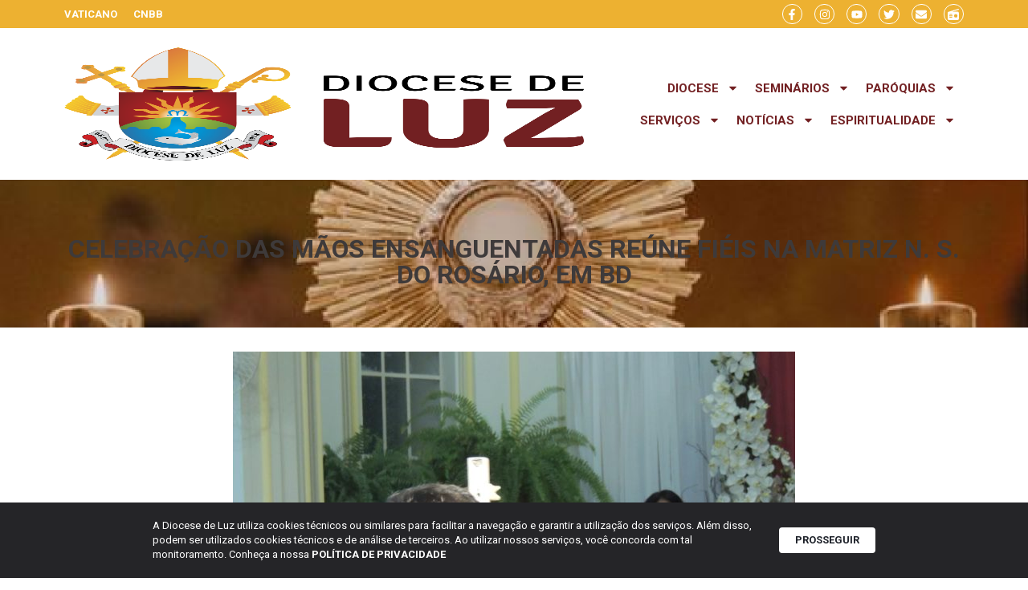

--- FILE ---
content_type: text/html; charset=UTF-8
request_url: https://diocesedeluz.org.br/celebracao-das-maos-ensanguentadas-reune-fieis-na-matriz-n-s-do-rosario-em-bd/
body_size: 24216
content:
<!doctype html>
<html lang="pt-BR">
<head>
	<meta charset="UTF-8">
	<meta name="viewport" content="width=device-width, initial-scale=1">
	<link rel="profile" href="https://gmpg.org/xfn/11">
	<title>Celebração das Mãos Ensanguentadas reúne fiéis na Matriz N. S. do Rosário, em BD | Diocese de Luz</title>
<meta name='robots' content='max-image-preview:large' />
	<style>img:is([sizes="auto" i], [sizes^="auto," i]) { contain-intrinsic-size: 3000px 1500px }</style>
	<link rel='dns-prefetch' href='//www.googletagmanager.com' />
<link rel="alternate" type="application/rss+xml" title="Feed para Diocese de Luz &raquo;" href="https://diocesedeluz.org.br/feed/" />
<link rel="alternate" type="application/rss+xml" title="Feed de comentários para Diocese de Luz &raquo;" href="https://diocesedeluz.org.br/comments/feed/" />
<script>
window._wpemojiSettings = {"baseUrl":"https:\/\/s.w.org\/images\/core\/emoji\/16.0.1\/72x72\/","ext":".png","svgUrl":"https:\/\/s.w.org\/images\/core\/emoji\/16.0.1\/svg\/","svgExt":".svg","source":{"concatemoji":"https:\/\/diocesedeluz.org.br\/wp-includes\/js\/wp-emoji-release.min.js?ver=6.8.2"}};
/*! This file is auto-generated */
!function(s,n){var o,i,e;function c(e){try{var t={supportTests:e,timestamp:(new Date).valueOf()};sessionStorage.setItem(o,JSON.stringify(t))}catch(e){}}function p(e,t,n){e.clearRect(0,0,e.canvas.width,e.canvas.height),e.fillText(t,0,0);var t=new Uint32Array(e.getImageData(0,0,e.canvas.width,e.canvas.height).data),a=(e.clearRect(0,0,e.canvas.width,e.canvas.height),e.fillText(n,0,0),new Uint32Array(e.getImageData(0,0,e.canvas.width,e.canvas.height).data));return t.every(function(e,t){return e===a[t]})}function u(e,t){e.clearRect(0,0,e.canvas.width,e.canvas.height),e.fillText(t,0,0);for(var n=e.getImageData(16,16,1,1),a=0;a<n.data.length;a++)if(0!==n.data[a])return!1;return!0}function f(e,t,n,a){switch(t){case"flag":return n(e,"\ud83c\udff3\ufe0f\u200d\u26a7\ufe0f","\ud83c\udff3\ufe0f\u200b\u26a7\ufe0f")?!1:!n(e,"\ud83c\udde8\ud83c\uddf6","\ud83c\udde8\u200b\ud83c\uddf6")&&!n(e,"\ud83c\udff4\udb40\udc67\udb40\udc62\udb40\udc65\udb40\udc6e\udb40\udc67\udb40\udc7f","\ud83c\udff4\u200b\udb40\udc67\u200b\udb40\udc62\u200b\udb40\udc65\u200b\udb40\udc6e\u200b\udb40\udc67\u200b\udb40\udc7f");case"emoji":return!a(e,"\ud83e\udedf")}return!1}function g(e,t,n,a){var r="undefined"!=typeof WorkerGlobalScope&&self instanceof WorkerGlobalScope?new OffscreenCanvas(300,150):s.createElement("canvas"),o=r.getContext("2d",{willReadFrequently:!0}),i=(o.textBaseline="top",o.font="600 32px Arial",{});return e.forEach(function(e){i[e]=t(o,e,n,a)}),i}function t(e){var t=s.createElement("script");t.src=e,t.defer=!0,s.head.appendChild(t)}"undefined"!=typeof Promise&&(o="wpEmojiSettingsSupports",i=["flag","emoji"],n.supports={everything:!0,everythingExceptFlag:!0},e=new Promise(function(e){s.addEventListener("DOMContentLoaded",e,{once:!0})}),new Promise(function(t){var n=function(){try{var e=JSON.parse(sessionStorage.getItem(o));if("object"==typeof e&&"number"==typeof e.timestamp&&(new Date).valueOf()<e.timestamp+604800&&"object"==typeof e.supportTests)return e.supportTests}catch(e){}return null}();if(!n){if("undefined"!=typeof Worker&&"undefined"!=typeof OffscreenCanvas&&"undefined"!=typeof URL&&URL.createObjectURL&&"undefined"!=typeof Blob)try{var e="postMessage("+g.toString()+"("+[JSON.stringify(i),f.toString(),p.toString(),u.toString()].join(",")+"));",a=new Blob([e],{type:"text/javascript"}),r=new Worker(URL.createObjectURL(a),{name:"wpTestEmojiSupports"});return void(r.onmessage=function(e){c(n=e.data),r.terminate(),t(n)})}catch(e){}c(n=g(i,f,p,u))}t(n)}).then(function(e){for(var t in e)n.supports[t]=e[t],n.supports.everything=n.supports.everything&&n.supports[t],"flag"!==t&&(n.supports.everythingExceptFlag=n.supports.everythingExceptFlag&&n.supports[t]);n.supports.everythingExceptFlag=n.supports.everythingExceptFlag&&!n.supports.flag,n.DOMReady=!1,n.readyCallback=function(){n.DOMReady=!0}}).then(function(){return e}).then(function(){var e;n.supports.everything||(n.readyCallback(),(e=n.source||{}).concatemoji?t(e.concatemoji):e.wpemoji&&e.twemoji&&(t(e.twemoji),t(e.wpemoji)))}))}((window,document),window._wpemojiSettings);
</script>
<link rel='stylesheet' id='dce-animations-css' href='https://diocesedeluz.org.br/wp-content/plugins/dynamic-content-for-elementor/assets/css/animations.css?ver=3.0.0' media='all' />
<link rel='stylesheet' id='mec-select2-style-css' href='https://diocesedeluz.org.br/wp-content/plugins/modern-events-calendar/assets/packages/select2/select2.min.css?ver=7.20.0' media='all' />
<link rel='stylesheet' id='mec-font-icons-css' href='https://diocesedeluz.org.br/wp-content/plugins/modern-events-calendar/assets/css/iconfonts.css?ver=7.20.0' media='all' />
<link rel='stylesheet' id='mec-frontend-style-css' href='https://diocesedeluz.org.br/wp-content/plugins/modern-events-calendar/assets/css/frontend.min.css?ver=7.20.0' media='all' />
<link rel='stylesheet' id='mec-tooltip-style-css' href='https://diocesedeluz.org.br/wp-content/plugins/modern-events-calendar/assets/packages/tooltip/tooltip.css?ver=7.20.0' media='all' />
<link rel='stylesheet' id='mec-tooltip-shadow-style-css' href='https://diocesedeluz.org.br/wp-content/plugins/modern-events-calendar/assets/packages/tooltip/tooltipster-sideTip-shadow.min.css?ver=7.20.0' media='all' />
<link rel='stylesheet' id='featherlight-css' href='https://diocesedeluz.org.br/wp-content/plugins/modern-events-calendar/assets/packages/featherlight/featherlight.css?ver=7.20.0' media='all' />
<link rel='stylesheet' id='mec-lity-style-css' href='https://diocesedeluz.org.br/wp-content/plugins/modern-events-calendar/assets/packages/lity/lity.min.css?ver=7.20.0' media='all' />
<link rel='stylesheet' id='mec-general-calendar-style-css' href='https://diocesedeluz.org.br/wp-content/plugins/modern-events-calendar/assets/css/mec-general-calendar.css?ver=7.20.0' media='all' />
<style id='wp-emoji-styles-inline-css'>

	img.wp-smiley, img.emoji {
		display: inline !important;
		border: none !important;
		box-shadow: none !important;
		height: 1em !important;
		width: 1em !important;
		margin: 0 0.07em !important;
		vertical-align: -0.1em !important;
		background: none !important;
		padding: 0 !important;
	}
</style>
<link rel='stylesheet' id='wp-block-library-css' href='https://diocesedeluz.org.br/wp-includes/css/dist/block-library/style.min.css?ver=6.8.2' media='all' />
<style id='global-styles-inline-css'>
:root{--wp--preset--aspect-ratio--square: 1;--wp--preset--aspect-ratio--4-3: 4/3;--wp--preset--aspect-ratio--3-4: 3/4;--wp--preset--aspect-ratio--3-2: 3/2;--wp--preset--aspect-ratio--2-3: 2/3;--wp--preset--aspect-ratio--16-9: 16/9;--wp--preset--aspect-ratio--9-16: 9/16;--wp--preset--color--black: #000000;--wp--preset--color--cyan-bluish-gray: #abb8c3;--wp--preset--color--white: #ffffff;--wp--preset--color--pale-pink: #f78da7;--wp--preset--color--vivid-red: #cf2e2e;--wp--preset--color--luminous-vivid-orange: #ff6900;--wp--preset--color--luminous-vivid-amber: #fcb900;--wp--preset--color--light-green-cyan: #7bdcb5;--wp--preset--color--vivid-green-cyan: #00d084;--wp--preset--color--pale-cyan-blue: #8ed1fc;--wp--preset--color--vivid-cyan-blue: #0693e3;--wp--preset--color--vivid-purple: #9b51e0;--wp--preset--gradient--vivid-cyan-blue-to-vivid-purple: linear-gradient(135deg,rgba(6,147,227,1) 0%,rgb(155,81,224) 100%);--wp--preset--gradient--light-green-cyan-to-vivid-green-cyan: linear-gradient(135deg,rgb(122,220,180) 0%,rgb(0,208,130) 100%);--wp--preset--gradient--luminous-vivid-amber-to-luminous-vivid-orange: linear-gradient(135deg,rgba(252,185,0,1) 0%,rgba(255,105,0,1) 100%);--wp--preset--gradient--luminous-vivid-orange-to-vivid-red: linear-gradient(135deg,rgba(255,105,0,1) 0%,rgb(207,46,46) 100%);--wp--preset--gradient--very-light-gray-to-cyan-bluish-gray: linear-gradient(135deg,rgb(238,238,238) 0%,rgb(169,184,195) 100%);--wp--preset--gradient--cool-to-warm-spectrum: linear-gradient(135deg,rgb(74,234,220) 0%,rgb(151,120,209) 20%,rgb(207,42,186) 40%,rgb(238,44,130) 60%,rgb(251,105,98) 80%,rgb(254,248,76) 100%);--wp--preset--gradient--blush-light-purple: linear-gradient(135deg,rgb(255,206,236) 0%,rgb(152,150,240) 100%);--wp--preset--gradient--blush-bordeaux: linear-gradient(135deg,rgb(254,205,165) 0%,rgb(254,45,45) 50%,rgb(107,0,62) 100%);--wp--preset--gradient--luminous-dusk: linear-gradient(135deg,rgb(255,203,112) 0%,rgb(199,81,192) 50%,rgb(65,88,208) 100%);--wp--preset--gradient--pale-ocean: linear-gradient(135deg,rgb(255,245,203) 0%,rgb(182,227,212) 50%,rgb(51,167,181) 100%);--wp--preset--gradient--electric-grass: linear-gradient(135deg,rgb(202,248,128) 0%,rgb(113,206,126) 100%);--wp--preset--gradient--midnight: linear-gradient(135deg,rgb(2,3,129) 0%,rgb(40,116,252) 100%);--wp--preset--font-size--small: 13px;--wp--preset--font-size--medium: 20px;--wp--preset--font-size--large: 36px;--wp--preset--font-size--x-large: 42px;--wp--preset--spacing--20: 0.44rem;--wp--preset--spacing--30: 0.67rem;--wp--preset--spacing--40: 1rem;--wp--preset--spacing--50: 1.5rem;--wp--preset--spacing--60: 2.25rem;--wp--preset--spacing--70: 3.38rem;--wp--preset--spacing--80: 5.06rem;--wp--preset--shadow--natural: 6px 6px 9px rgba(0, 0, 0, 0.2);--wp--preset--shadow--deep: 12px 12px 50px rgba(0, 0, 0, 0.4);--wp--preset--shadow--sharp: 6px 6px 0px rgba(0, 0, 0, 0.2);--wp--preset--shadow--outlined: 6px 6px 0px -3px rgba(255, 255, 255, 1), 6px 6px rgba(0, 0, 0, 1);--wp--preset--shadow--crisp: 6px 6px 0px rgba(0, 0, 0, 1);}:root { --wp--style--global--content-size: 800px;--wp--style--global--wide-size: 1200px; }:where(body) { margin: 0; }.wp-site-blocks > .alignleft { float: left; margin-right: 2em; }.wp-site-blocks > .alignright { float: right; margin-left: 2em; }.wp-site-blocks > .aligncenter { justify-content: center; margin-left: auto; margin-right: auto; }:where(.wp-site-blocks) > * { margin-block-start: 24px; margin-block-end: 0; }:where(.wp-site-blocks) > :first-child { margin-block-start: 0; }:where(.wp-site-blocks) > :last-child { margin-block-end: 0; }:root { --wp--style--block-gap: 24px; }:root :where(.is-layout-flow) > :first-child{margin-block-start: 0;}:root :where(.is-layout-flow) > :last-child{margin-block-end: 0;}:root :where(.is-layout-flow) > *{margin-block-start: 24px;margin-block-end: 0;}:root :where(.is-layout-constrained) > :first-child{margin-block-start: 0;}:root :where(.is-layout-constrained) > :last-child{margin-block-end: 0;}:root :where(.is-layout-constrained) > *{margin-block-start: 24px;margin-block-end: 0;}:root :where(.is-layout-flex){gap: 24px;}:root :where(.is-layout-grid){gap: 24px;}.is-layout-flow > .alignleft{float: left;margin-inline-start: 0;margin-inline-end: 2em;}.is-layout-flow > .alignright{float: right;margin-inline-start: 2em;margin-inline-end: 0;}.is-layout-flow > .aligncenter{margin-left: auto !important;margin-right: auto !important;}.is-layout-constrained > .alignleft{float: left;margin-inline-start: 0;margin-inline-end: 2em;}.is-layout-constrained > .alignright{float: right;margin-inline-start: 2em;margin-inline-end: 0;}.is-layout-constrained > .aligncenter{margin-left: auto !important;margin-right: auto !important;}.is-layout-constrained > :where(:not(.alignleft):not(.alignright):not(.alignfull)){max-width: var(--wp--style--global--content-size);margin-left: auto !important;margin-right: auto !important;}.is-layout-constrained > .alignwide{max-width: var(--wp--style--global--wide-size);}body .is-layout-flex{display: flex;}.is-layout-flex{flex-wrap: wrap;align-items: center;}.is-layout-flex > :is(*, div){margin: 0;}body .is-layout-grid{display: grid;}.is-layout-grid > :is(*, div){margin: 0;}body{padding-top: 0px;padding-right: 0px;padding-bottom: 0px;padding-left: 0px;}a:where(:not(.wp-element-button)){text-decoration: underline;}:root :where(.wp-element-button, .wp-block-button__link){background-color: #32373c;border-width: 0;color: #fff;font-family: inherit;font-size: inherit;line-height: inherit;padding: calc(0.667em + 2px) calc(1.333em + 2px);text-decoration: none;}.has-black-color{color: var(--wp--preset--color--black) !important;}.has-cyan-bluish-gray-color{color: var(--wp--preset--color--cyan-bluish-gray) !important;}.has-white-color{color: var(--wp--preset--color--white) !important;}.has-pale-pink-color{color: var(--wp--preset--color--pale-pink) !important;}.has-vivid-red-color{color: var(--wp--preset--color--vivid-red) !important;}.has-luminous-vivid-orange-color{color: var(--wp--preset--color--luminous-vivid-orange) !important;}.has-luminous-vivid-amber-color{color: var(--wp--preset--color--luminous-vivid-amber) !important;}.has-light-green-cyan-color{color: var(--wp--preset--color--light-green-cyan) !important;}.has-vivid-green-cyan-color{color: var(--wp--preset--color--vivid-green-cyan) !important;}.has-pale-cyan-blue-color{color: var(--wp--preset--color--pale-cyan-blue) !important;}.has-vivid-cyan-blue-color{color: var(--wp--preset--color--vivid-cyan-blue) !important;}.has-vivid-purple-color{color: var(--wp--preset--color--vivid-purple) !important;}.has-black-background-color{background-color: var(--wp--preset--color--black) !important;}.has-cyan-bluish-gray-background-color{background-color: var(--wp--preset--color--cyan-bluish-gray) !important;}.has-white-background-color{background-color: var(--wp--preset--color--white) !important;}.has-pale-pink-background-color{background-color: var(--wp--preset--color--pale-pink) !important;}.has-vivid-red-background-color{background-color: var(--wp--preset--color--vivid-red) !important;}.has-luminous-vivid-orange-background-color{background-color: var(--wp--preset--color--luminous-vivid-orange) !important;}.has-luminous-vivid-amber-background-color{background-color: var(--wp--preset--color--luminous-vivid-amber) !important;}.has-light-green-cyan-background-color{background-color: var(--wp--preset--color--light-green-cyan) !important;}.has-vivid-green-cyan-background-color{background-color: var(--wp--preset--color--vivid-green-cyan) !important;}.has-pale-cyan-blue-background-color{background-color: var(--wp--preset--color--pale-cyan-blue) !important;}.has-vivid-cyan-blue-background-color{background-color: var(--wp--preset--color--vivid-cyan-blue) !important;}.has-vivid-purple-background-color{background-color: var(--wp--preset--color--vivid-purple) !important;}.has-black-border-color{border-color: var(--wp--preset--color--black) !important;}.has-cyan-bluish-gray-border-color{border-color: var(--wp--preset--color--cyan-bluish-gray) !important;}.has-white-border-color{border-color: var(--wp--preset--color--white) !important;}.has-pale-pink-border-color{border-color: var(--wp--preset--color--pale-pink) !important;}.has-vivid-red-border-color{border-color: var(--wp--preset--color--vivid-red) !important;}.has-luminous-vivid-orange-border-color{border-color: var(--wp--preset--color--luminous-vivid-orange) !important;}.has-luminous-vivid-amber-border-color{border-color: var(--wp--preset--color--luminous-vivid-amber) !important;}.has-light-green-cyan-border-color{border-color: var(--wp--preset--color--light-green-cyan) !important;}.has-vivid-green-cyan-border-color{border-color: var(--wp--preset--color--vivid-green-cyan) !important;}.has-pale-cyan-blue-border-color{border-color: var(--wp--preset--color--pale-cyan-blue) !important;}.has-vivid-cyan-blue-border-color{border-color: var(--wp--preset--color--vivid-cyan-blue) !important;}.has-vivid-purple-border-color{border-color: var(--wp--preset--color--vivid-purple) !important;}.has-vivid-cyan-blue-to-vivid-purple-gradient-background{background: var(--wp--preset--gradient--vivid-cyan-blue-to-vivid-purple) !important;}.has-light-green-cyan-to-vivid-green-cyan-gradient-background{background: var(--wp--preset--gradient--light-green-cyan-to-vivid-green-cyan) !important;}.has-luminous-vivid-amber-to-luminous-vivid-orange-gradient-background{background: var(--wp--preset--gradient--luminous-vivid-amber-to-luminous-vivid-orange) !important;}.has-luminous-vivid-orange-to-vivid-red-gradient-background{background: var(--wp--preset--gradient--luminous-vivid-orange-to-vivid-red) !important;}.has-very-light-gray-to-cyan-bluish-gray-gradient-background{background: var(--wp--preset--gradient--very-light-gray-to-cyan-bluish-gray) !important;}.has-cool-to-warm-spectrum-gradient-background{background: var(--wp--preset--gradient--cool-to-warm-spectrum) !important;}.has-blush-light-purple-gradient-background{background: var(--wp--preset--gradient--blush-light-purple) !important;}.has-blush-bordeaux-gradient-background{background: var(--wp--preset--gradient--blush-bordeaux) !important;}.has-luminous-dusk-gradient-background{background: var(--wp--preset--gradient--luminous-dusk) !important;}.has-pale-ocean-gradient-background{background: var(--wp--preset--gradient--pale-ocean) !important;}.has-electric-grass-gradient-background{background: var(--wp--preset--gradient--electric-grass) !important;}.has-midnight-gradient-background{background: var(--wp--preset--gradient--midnight) !important;}.has-small-font-size{font-size: var(--wp--preset--font-size--small) !important;}.has-medium-font-size{font-size: var(--wp--preset--font-size--medium) !important;}.has-large-font-size{font-size: var(--wp--preset--font-size--large) !important;}.has-x-large-font-size{font-size: var(--wp--preset--font-size--x-large) !important;}
:root :where(.wp-block-pullquote){font-size: 1.5em;line-height: 1.6;}
</style>
<link rel='stylesheet' id='lbwps-styles-photoswipe5-main-css' href='https://diocesedeluz.org.br/wp-content/plugins/lightbox-photoswipe/assets/ps5/styles/main.css?ver=5.7.2' media='all' />
<link rel='stylesheet' id='rss-looper-css' href='https://diocesedeluz.org.br/wp-content/plugins/rss-looper-main/includes/css/rss-looper.css?ver=2.1.2' media='all' />
<link rel='stylesheet' id='rss-looper_public-css' href='https://diocesedeluz.org.br/wp-content/plugins/rss-looper-main/public/css/rss-looper-public.css?ver=2.1.2' media='all' />
<link rel='stylesheet' id='hello-elementor-css' href='https://diocesedeluz.org.br/wp-content/themes/hello-elementor/assets/css/reset.css?ver=3.4.4' media='all' />
<link rel='stylesheet' id='hello-elementor-theme-style-css' href='https://diocesedeluz.org.br/wp-content/themes/hello-elementor/assets/css/theme.css?ver=3.4.4' media='all' />
<link rel='stylesheet' id='hello-elementor-header-footer-css' href='https://diocesedeluz.org.br/wp-content/themes/hello-elementor/assets/css/header-footer.css?ver=3.4.4' media='all' />
<link rel='stylesheet' id='elementor-frontend-css' href='https://diocesedeluz.org.br/wp-content/plugins/elementor/assets/css/frontend-lite.min.css?ver=3.21.8' media='all' />
<link rel='stylesheet' id='elementor-post-48454-css' href='https://diocesedeluz.org.br/wp-content/uploads/elementor/css/post-48454.css?ver=1719272380' media='all' />
<link rel='stylesheet' id='swiper-css' href='https://diocesedeluz.org.br/wp-content/plugins/elementor/assets/lib/swiper/css/swiper.min.css?ver=5.3.6' media='all' />
<link rel='stylesheet' id='dashicons-css' href='https://diocesedeluz.org.br/wp-includes/css/dashicons.min.css?ver=6.8.2' media='all' />
<link rel='stylesheet' id='elementor-pro-css' href='https://diocesedeluz.org.br/wp-content/plugins/elementor-pro/assets/css/frontend-lite.min.css?ver=3.21.3' media='all' />
<link rel='stylesheet' id='elementor-global-css' href='https://diocesedeluz.org.br/wp-content/uploads/elementor/css/global.css?ver=1719272380' media='all' />
<link rel='stylesheet' id='elementor-post-48483-css' href='https://diocesedeluz.org.br/wp-content/uploads/elementor/css/post-48483.css?ver=1719272380' media='all' />
<link rel='stylesheet' id='elementor-post-48524-css' href='https://diocesedeluz.org.br/wp-content/uploads/elementor/css/post-48524.css?ver=1719272380' media='all' />
<link rel='stylesheet' id='elementor-post-50484-css' href='https://diocesedeluz.org.br/wp-content/uploads/elementor/css/post-50484.css?ver=1719272454' media='all' />
<link rel='stylesheet' id='ecs-styles-css' href='https://diocesedeluz.org.br/wp-content/plugins/ele-custom-skin/assets/css/ecs-style.css?ver=3.1.9' media='all' />
<link rel='stylesheet' id='elementor-post-48862-css' href='https://diocesedeluz.org.br/wp-content/uploads/elementor/css/post-48862.css?ver=1718967597' media='all' />
<link rel='stylesheet' id='elementor-post-51238-css' href='https://diocesedeluz.org.br/wp-content/uploads/elementor/css/post-51238.css?ver=1718967597' media='all' />
<link rel='stylesheet' id='elementor-post-51386-css' href='https://diocesedeluz.org.br/wp-content/uploads/elementor/css/post-51386.css?ver=1718967951' media='all' />
<link rel='stylesheet' id='elementor-post-52034-css' href='https://diocesedeluz.org.br/wp-content/uploads/elementor/css/post-52034.css?ver=1719397185' media='all' />
<link rel='stylesheet' id='google-fonts-1-css' href='https://fonts.googleapis.com/css?family=Roboto%3A100%2C100italic%2C200%2C200italic%2C300%2C300italic%2C400%2C400italic%2C500%2C500italic%2C600%2C600italic%2C700%2C700italic%2C800%2C800italic%2C900%2C900italic%7CRoboto+Condensed%3A100%2C100italic%2C200%2C200italic%2C300%2C300italic%2C400%2C400italic%2C500%2C500italic%2C600%2C600italic%2C700%2C700italic%2C800%2C800italic%2C900%2C900italic&#038;display=swap&#038;ver=6.8.2' media='all' />
<link rel="preconnect" href="https://fonts.gstatic.com/" crossorigin><script src="https://diocesedeluz.org.br/wp-includes/js/jquery/jquery.min.js?ver=3.7.1" id="jquery-core-js"></script>
<script src="https://diocesedeluz.org.br/wp-includes/js/jquery/jquery-migrate.min.js?ver=3.4.1" id="jquery-migrate-js"></script>
<script id="rssl_feed-js-extra">
var rssl_feed_args = {"ajax_url":"https:\/\/diocesedeluz.org.br\/wp-admin\/admin-ajax.php","posts":{"page":0,"name":"celebracao-das-maos-ensanguentadas-reune-fieis-na-matriz-n-s-do-rosario-em-bd","error":"","m":"","p":0,"post_parent":"","subpost":"","subpost_id":"","attachment":"","attachment_id":0,"pagename":"","page_id":0,"second":"","minute":"","hour":"","day":0,"monthnum":0,"year":0,"w":0,"category_name":"","tag":"","cat":"","tag_id":"","author":"","author_name":"","feed":"","tb":"","paged":0,"meta_key":"","meta_value":"","preview":"","s":"","sentence":"","title":"","fields":"all","menu_order":"","embed":"","category__in":[],"category__not_in":[],"category__and":[],"post__in":[],"post__not_in":[],"post_name__in":[],"tag__in":[],"tag__not_in":[],"tag__and":[],"tag_slug__in":[],"tag_slug__and":[],"post_parent__in":[],"post_parent__not_in":[],"author__in":[],"author__not_in":[],"search_columns":[],"post_type":["post","page","e-landing-page"],"ignore_sticky_posts":false,"suppress_filters":false,"cache_results":true,"update_post_term_cache":true,"update_menu_item_cache":false,"lazy_load_term_meta":true,"update_post_meta_cache":true,"posts_per_page":12,"nopaging":false,"comments_per_page":"50","no_found_rows":false,"order":"DESC"}};
</script>
<script src="https://diocesedeluz.org.br/wp-content/plugins/rss-looper-main/includes/js/ajax_feed.js?ver=2.1.2" id="rssl_feed-js"></script>
<script src="https://diocesedeluz.org.br/wp-content/plugins/rss-looper-main/public/js/rss-looper-public.js?ver=2.1.2" id="rss-looper_public-js"></script>

<!-- Snippet da etiqueta do Google (gtag.js) adicionado pelo Site Kit -->
<!-- Snippet do Google Análises adicionado pelo Site Kit -->
<script src="https://www.googletagmanager.com/gtag/js?id=GT-K8KGVH2" id="google_gtagjs-js" async></script>
<script id="google_gtagjs-js-after">
window.dataLayer = window.dataLayer || [];function gtag(){dataLayer.push(arguments);}
gtag("set","linker",{"domains":["diocesedeluz.org.br"]});
gtag("js", new Date());
gtag("set", "developer_id.dZTNiMT", true);
gtag("config", "GT-K8KGVH2");
</script>
<script id="ecs_ajax_load-js-extra">
var ecs_ajax_params = {"ajaxurl":"https:\/\/diocesedeluz.org.br\/wp-admin\/admin-ajax.php","posts":"{\"page\":0,\"name\":\"celebracao-das-maos-ensanguentadas-reune-fieis-na-matriz-n-s-do-rosario-em-bd\",\"error\":\"\",\"m\":\"\",\"p\":0,\"post_parent\":\"\",\"subpost\":\"\",\"subpost_id\":\"\",\"attachment\":\"\",\"attachment_id\":0,\"pagename\":\"\",\"page_id\":0,\"second\":\"\",\"minute\":\"\",\"hour\":\"\",\"day\":0,\"monthnum\":0,\"year\":0,\"w\":0,\"category_name\":\"\",\"tag\":\"\",\"cat\":\"\",\"tag_id\":\"\",\"author\":\"\",\"author_name\":\"\",\"feed\":\"\",\"tb\":\"\",\"paged\":0,\"meta_key\":\"\",\"meta_value\":\"\",\"preview\":\"\",\"s\":\"\",\"sentence\":\"\",\"title\":\"\",\"fields\":\"all\",\"menu_order\":\"\",\"embed\":\"\",\"category__in\":[],\"category__not_in\":[],\"category__and\":[],\"post__in\":[],\"post__not_in\":[],\"post_name__in\":[],\"tag__in\":[],\"tag__not_in\":[],\"tag__and\":[],\"tag_slug__in\":[],\"tag_slug__and\":[],\"post_parent__in\":[],\"post_parent__not_in\":[],\"author__in\":[],\"author__not_in\":[],\"search_columns\":[],\"post_type\":[\"post\",\"page\",\"e-landing-page\"],\"ignore_sticky_posts\":false,\"suppress_filters\":false,\"cache_results\":true,\"update_post_term_cache\":true,\"update_menu_item_cache\":false,\"lazy_load_term_meta\":true,\"update_post_meta_cache\":true,\"posts_per_page\":12,\"nopaging\":false,\"comments_per_page\":\"50\",\"no_found_rows\":false,\"order\":\"DESC\"}"};
</script>
<script src="https://diocesedeluz.org.br/wp-content/plugins/ele-custom-skin/assets/js/ecs_ajax_pagination.js?ver=3.1.9" id="ecs_ajax_load-js"></script>
<script src="https://diocesedeluz.org.br/wp-content/plugins/ele-custom-skin/assets/js/ecs.js?ver=3.1.9" id="ecs-script-js"></script>
<link rel="https://api.w.org/" href="https://diocesedeluz.org.br/wp-json/" /><link rel="alternate" title="JSON" type="application/json" href="https://diocesedeluz.org.br/wp-json/wp/v2/posts/23608" /><link rel="EditURI" type="application/rsd+xml" title="RSD" href="https://diocesedeluz.org.br/xmlrpc.php?rsd" />
<meta name="generator" content="Parresia 1.01 - https://parresia.com" />
<link rel='shortlink' href='https://diocesedeluz.org.br/?p=23608' />
<link rel="alternate" title="oEmbed (JSON)" type="application/json+oembed" href="https://diocesedeluz.org.br/wp-json/oembed/1.0/embed?url=https%3A%2F%2Fdiocesedeluz.org.br%2Fcelebracao-das-maos-ensanguentadas-reune-fieis-na-matriz-n-s-do-rosario-em-bd%2F" />
<link rel="alternate" title="oEmbed (XML)" type="text/xml+oembed" href="https://diocesedeluz.org.br/wp-json/oembed/1.0/embed?url=https%3A%2F%2Fdiocesedeluz.org.br%2Fcelebracao-das-maos-ensanguentadas-reune-fieis-na-matriz-n-s-do-rosario-em-bd%2F&#038;format=xml" />
<meta name="generator" content="Site Kit by Google 1.158.0" /><!-- SEO meta tags powered by SmartCrawl https://wpmudev.com/project/smartcrawl-wordpress-seo/ -->
<link rel="canonical" href="https://diocesedeluz.org.br/celebracao-das-maos-ensanguentadas-reune-fieis-na-matriz-n-s-do-rosario-em-bd/" />
<meta name="description" content="Na noite de quarta-feira, 26, na Igreja Matriz de Nossa Senhora do Rosário, em Bom Despacho, fiéis estiveram reunidos para participarem da celebração das Mã ..." />
<script type="application/ld+json">{"@context":"https:\/\/schema.org","@graph":[{"@type":"Organization","@id":"https:\/\/diocesedeluz.org.br\/#schema-publishing-organization","url":"https:\/\/diocesedeluz.org.br","name":"Diocese de Luz"},{"@type":"WebSite","@id":"https:\/\/diocesedeluz.org.br\/#schema-website","url":"https:\/\/diocesedeluz.org.br","name":"Diocese de Te\u00f3filo Otoni","encoding":"UTF-8","potentialAction":{"@type":"SearchAction","target":"https:\/\/diocesedeluz.org.br\/search\/{search_term_string}\/","query-input":"required name=search_term_string"}},{"@type":"BreadcrumbList","@id":"https:\/\/diocesedeluz.org.br\/celebracao-das-maos-ensanguentadas-reune-fieis-na-matriz-n-s-do-rosario-em-bd?page&name=celebracao-das-maos-ensanguentadas-reune-fieis-na-matriz-n-s-do-rosario-em-bd\/#breadcrumb","itemListElement":[{"@type":"ListItem","position":1,"name":"Home","item":"https:\/\/diocesedeluz.org.br"},{"@type":"ListItem","position":2,"name":"Not\u00edcias","item":"https:\/\/diocesedeluz.org.br\/categoria\/noticias\/"},{"@type":"ListItem","position":3,"name":"Celebra\u00e7\u00e3o das M\u00e3os Ensanguentadas re\u00fane fi\u00e9is na Matriz N. S. do Ros\u00e1rio, em BD"}]},{"@type":"Person","@id":"https:\/\/diocesedeluz.org.br\/author\/comunicacao\/#schema-author","name":"Bernadete Seixas","url":"https:\/\/diocesedeluz.org.br\/author\/comunicacao\/"},{"@type":"WebPage","@id":"https:\/\/diocesedeluz.org.br\/celebracao-das-maos-ensanguentadas-reune-fieis-na-matriz-n-s-do-rosario-em-bd\/#schema-webpage","isPartOf":{"@id":"https:\/\/diocesedeluz.org.br\/#schema-website"},"publisher":{"@id":"https:\/\/diocesedeluz.org.br\/#schema-publishing-organization"},"url":"https:\/\/diocesedeluz.org.br\/celebracao-das-maos-ensanguentadas-reune-fieis-na-matriz-n-s-do-rosario-em-bd\/"},{"@type":"Article","mainEntityOfPage":{"@id":"https:\/\/diocesedeluz.org.br\/celebracao-das-maos-ensanguentadas-reune-fieis-na-matriz-n-s-do-rosario-em-bd\/#schema-webpage"},"author":{"@id":"https:\/\/diocesedeluz.org.br\/author\/comunicacao\/#schema-author"},"publisher":{"@id":"https:\/\/diocesedeluz.org.br\/#schema-publishing-organization"},"dateModified":"2019-06-10T11:29:48","datePublished":"2017-05-02T10:44:07","headline":"Celebra\u00e7\u00e3o das M\u00e3os Ensanguentadas re\u00fane fi\u00e9is na Matriz N. S. do Ros\u00e1rio, em BD | Diocese de Luz","description":"Na noite de quarta-feira, 26, na Igreja Matriz de Nossa Senhora do Ros\u00e1rio, em Bom Despacho, fi\u00e9is estiveram reunidos para participarem da celebra\u00e7\u00e3o das M\u00e3 ...","name":"Celebra\u00e7\u00e3o das M\u00e3os Ensanguentadas re\u00fane fi\u00e9is na Matriz N. S. do Ros\u00e1rio, em BD","image":{"@type":"ImageObject","@id":"https:\/\/diocesedeluz.org.br\/celebracao-das-maos-ensanguentadas-reune-fieis-na-matriz-n-s-do-rosario-em-bd\/#schema-article-image","url":"https:\/\/diocesedeluz.org.br\/wp-content\/uploads\/2019\/02\/picture-3430.jpg","height":3456,"width":4608},"thumbnailUrl":"https:\/\/diocesedeluz.org.br\/wp-content\/uploads\/2019\/02\/picture-3430.jpg"}]}</script>
<meta property="og:type" content="article" />
<meta property="og:url" content="https://diocesedeluz.org.br/celebracao-das-maos-ensanguentadas-reune-fieis-na-matriz-n-s-do-rosario-em-bd/" />
<meta property="og:title" content="Celebração das Mãos Ensanguentadas reúne fiéis na Matriz N. S. do Rosário, em BD | Diocese de Luz" />
<meta property="og:description" content="Na noite de quarta-feira, 26, na Igreja Matriz de Nossa Senhora do Rosário, em Bom Despacho, fiéis estiveram reunidos para participarem da celebração das Mã ..." />
<meta property="og:image" content="https://diocesedeluz.org.br/wp-content/uploads/2019/02/picture-3430.jpg" />
<meta property="og:image:width" content="4608" />
<meta property="og:image:height" content="3456" />
<meta property="article:published_time" content="2017-05-02T10:44:07" />
<meta property="article:author" content="Bernadete Seixas" />
<meta name="twitter:card" content="summary_large_image" />
<meta name="twitter:title" content="Celebração das Mãos Ensanguentadas reúne fiéis na Matriz N. S. do Rosário, em BD | Diocese de Luz" />
<meta name="twitter:description" content="Na noite de quarta-feira, 26, na Igreja Matriz de Nossa Senhora do Rosário, em Bom Despacho, fiéis estiveram reunidos para participarem da celebração das Mã ..." />
<meta name="twitter:image" content="https://diocesedeluz.org.br/wp-content/uploads/2019/02/picture-3430.jpg" />
<!-- /SEO -->
<meta name="generator" content="Elementor 3.21.8; features: e_optimized_assets_loading, e_optimized_css_loading, e_font_icon_svg, additional_custom_breakpoints; settings: css_print_method-external, google_font-enabled, font_display-swap">
<link rel="icon" href="https://diocesedeluz.org.br/wp-content/uploads/2023/07/Brasao-Diocese-de-Luz-Mitra-2021-150x150.png" sizes="32x32" />
<link rel="icon" href="https://diocesedeluz.org.br/wp-content/uploads/2023/07/Brasao-Diocese-de-Luz-Mitra-2021.png" sizes="192x192" />
<link rel="apple-touch-icon" href="https://diocesedeluz.org.br/wp-content/uploads/2023/07/Brasao-Diocese-de-Luz-Mitra-2021.png" />
<meta name="msapplication-TileImage" content="https://diocesedeluz.org.br/wp-content/uploads/2023/07/Brasao-Diocese-de-Luz-Mitra-2021.png" />
		<style id="wp-custom-css">
			
/* WIDTH O PESQUISA */
.mec-wrap .col-md-4 {
	width: 28% !important;
}
/* WIDTH O MES */
.mec-wrap .col-md-5 {
	width: 45% !important;
}
/* COR HOVER DO BOTAO VER DETALHES */
.mec-event-footer .mec-booking-button{
	background: #EDB131;
	color: #fff;
	border: none;
}
.mec-event-footer .mec-booking-button:hover{
	background: #D59100;
	border: none;
}

.gallery .gallery-item {
    display: inline-block;
    margin: 5px!important;
	  width: 200px !important;
}
.gallery{
	text-align:center;
}

.FotosRendondas img{
	border-radius: 190px!important;
	width: 200px !important;
  height: 200px !important;
  object-fit: cover !important;
}

/* DEFININDO A LARGURA DO SLID NATIVO DO WORDPRESS*/
[type=button], [type=submit], button {
    background-color: #E2A82E!important;
    border: none !important;
    padding: 32px !important;
	  margin-left: 10px !important
}

#gallery-1 {
	text-align: start !important;
	width: 70% !important;
}
@media(max-width:767px) {
	#gallery-1 {
	width: 100% !important;
}
}

/*************************/
/* Efeito p links */
/*************************/
.elementor-icon-list-item:hover{
opacity:0.8 !important;	
}
.link:hover{
	opacity:0.8;
	cursor: pointer;
}
.elementor-button-link:hover{
	opacity:0.8;
}

/*************************/
/* NEWSLETTER */
/*************************/
.BxNewsletter {
    display: flex;
    flex-wrap: nowrap;
    gap: 7px;
    margin: 0 !important;
}

.btn-email {
    height: 36px;
    background: #D2D3D5;
    flex: 1 1 auto;
    max-width: 500px;
    border-radius: 0;
    border: 0!important;
}

.btn-newsletter-enviar {
    flex: 1 1 auto;
    max-height: 30px;
    line-height: 0px;
    padding: 18px !important;
    background: #722022 !important;
    border: none !important;
    color: #ffffff;
    font-size: 16px;
    text-transform: uppercase;
    font-weight: 700;
    max-width: 177px;
	
}
.btn-newsletter-enviar:hover {
    background: #5C0204 !important; 
}

/*************************/
/****FORMULÁRIOS GLOBAL GRAVIT******/
/*************************/
.gform_fields input, textarea {
	background: #F9F9F9;
	border: 1px solid #F0F0F0;
}
/* BOTAO DE ENVIAR ARQUIVOS */
.gform_button_select_files {
	padding: 20px !important;
	color: #FFF !important;
}

.gform_button_select_files:hover {
	background: #8a6009 !important;
}
.gform_button {
	padding: 10px 40px !important;
	margin: 0 !important;
	color: #FFF !important;
}
.gform_button:hover {
	background: #8a6009 !important;
}

@media(max-width: 767px) {
    .BxNewsletter {
    display: flex;
    flex-direction: column;
    flex-wrap: wrap;
    gap: 0px;
}
.btn-newsletter-enviar {
    max-width: 100%;
		margin: 10px 0 !important;
}
}
		</style>
		<style>:root,::before,::after{--mec-color-skin: #40d9f1;--mec-color-skin-rgba-1: rgba(64, 217, 241, .25);--mec-color-skin-rgba-2: rgba(64, 217, 241, .5);--mec-color-skin-rgba-3: rgba(64, 217, 241, .75);--mec-color-skin-rgba-4: rgba(64, 217, 241, .11);--mec-primary-border-radius: 3px;--mec-secondary-border-radius: 3px;--mec-container-normal-width: 1196px;--mec-container-large-width: 1690px;--mec-fes-main-color: #40d9f1;--mec-fes-main-color-rgba-1: rgba(64, 217, 241, 0.12);--mec-fes-main-color-rgba-2: rgba(64, 217, 241, 0.23);--mec-fes-main-color-rgba-3: rgba(64, 217, 241, 0.03);--mec-fes-main-color-rgba-4: rgba(64, 217, 241, 0.3);--mec-fes-main-color-rgba-5: rgb(64 217 241 / 7%);--mec-fes-main-color-rgba-6: rgba(64, 217, 241, 0.2);--mec-fluent-main-color: #ade7ff;--mec-fluent-main-color-rgba-1: rgba(173, 231, 255, 0.3);--mec-fluent-main-color-rgba-2: rgba(173, 231, 255, 0.8);--mec-fluent-main-color-rgba-3: rgba(173, 231, 255, 0.1);--mec-fluent-main-color-rgba-4: rgba(173, 231, 255, 0.2);--mec-fluent-main-color-rgba-5: rgba(173, 231, 255, 0.7);--mec-fluent-main-color-rgba-6: rgba(173, 231, 255, 0.7);--mec-fluent-bold-color: #00acf8;--mec-fluent-bg-hover-color: #ebf9ff;--mec-fluent-bg-color: #f5f7f8;--mec-fluent-second-bg-color: #d6eef9;}</style></head>
<body class="wp-singular post-template-default single single-post postid-23608 single-format-standard wp-custom-logo wp-embed-responsive wp-theme-hello-elementor mec-theme-hello-elementor hello-elementor-default elementor-default elementor-kit-48454 elementor-page-50484">


<a class="skip-link screen-reader-text" href="#content">Ir para o conteúdo</a>

		<div data-elementor-type="header" data-elementor-id="48483" class="elementor elementor-48483 elementor-location-header" data-elementor-post-type="elementor_library">
			<header class="elementor-element elementor-element-05d70e2 e-con-full e-flex e-con e-parent" data-id="05d70e2" data-element_type="container">
		<div class="elementor-element elementor-element-7d935c3 e-flex e-con-boxed e-con e-child" data-id="7d935c3" data-element_type="container" data-settings="{&quot;background_background&quot;:&quot;classic&quot;}">
					<div class="e-con-inner">
				<div class="elementor-element elementor-element-953a15a elementor-icon-list--layout-inline elementor-list-item-link-full_width elementor-widget elementor-widget-icon-list" data-id="953a15a" data-element_type="widget" data-widget_type="icon-list.default">
				<div class="elementor-widget-container">
			<link rel="stylesheet" href="https://diocesedeluz.org.br/wp-content/plugins/elementor/assets/css/widget-icon-list.min.css">		<ul class="elementor-icon-list-items elementor-inline-items">
							<li class="elementor-icon-list-item elementor-inline-item">
											<a href="https://www.vaticannews.va/pt.html" target="_blank">

											<span class="elementor-icon-list-text">Vaticano</span>
											</a>
									</li>
								<li class="elementor-icon-list-item elementor-inline-item">
											<a href="https://www.cnbb.org.br/" target="_blank">

											<span class="elementor-icon-list-text">CNBB</span>
											</a>
									</li>
						</ul>
				</div>
				</div>
				<div class="elementor-element elementor-element-b4d43fa elementor-shape-circle e-grid-align-right elementor-grid-0 elementor-widget elementor-widget-social-icons" data-id="b4d43fa" data-element_type="widget" data-widget_type="social-icons.default">
				<div class="elementor-widget-container">
			<style>/*! elementor - v3.21.0 - 26-05-2024 */
.elementor-widget-social-icons.elementor-grid-0 .elementor-widget-container,.elementor-widget-social-icons.elementor-grid-mobile-0 .elementor-widget-container,.elementor-widget-social-icons.elementor-grid-tablet-0 .elementor-widget-container{line-height:1;font-size:0}.elementor-widget-social-icons:not(.elementor-grid-0):not(.elementor-grid-tablet-0):not(.elementor-grid-mobile-0) .elementor-grid{display:inline-grid}.elementor-widget-social-icons .elementor-grid{grid-column-gap:var(--grid-column-gap,5px);grid-row-gap:var(--grid-row-gap,5px);grid-template-columns:var(--grid-template-columns);justify-content:var(--justify-content,center);justify-items:var(--justify-content,center)}.elementor-icon.elementor-social-icon{font-size:var(--icon-size,25px);line-height:var(--icon-size,25px);width:calc(var(--icon-size, 25px) + 2 * var(--icon-padding, .5em));height:calc(var(--icon-size, 25px) + 2 * var(--icon-padding, .5em))}.elementor-social-icon{--e-social-icon-icon-color:#fff;display:inline-flex;background-color:#69727d;align-items:center;justify-content:center;text-align:center;cursor:pointer}.elementor-social-icon i{color:var(--e-social-icon-icon-color)}.elementor-social-icon svg{fill:var(--e-social-icon-icon-color)}.elementor-social-icon:last-child{margin:0}.elementor-social-icon:hover{opacity:.9;color:#fff}.elementor-social-icon-android{background-color:#a4c639}.elementor-social-icon-apple{background-color:#999}.elementor-social-icon-behance{background-color:#1769ff}.elementor-social-icon-bitbucket{background-color:#205081}.elementor-social-icon-codepen{background-color:#000}.elementor-social-icon-delicious{background-color:#39f}.elementor-social-icon-deviantart{background-color:#05cc47}.elementor-social-icon-digg{background-color:#005be2}.elementor-social-icon-dribbble{background-color:#ea4c89}.elementor-social-icon-elementor{background-color:#d30c5c}.elementor-social-icon-envelope{background-color:#ea4335}.elementor-social-icon-facebook,.elementor-social-icon-facebook-f{background-color:#3b5998}.elementor-social-icon-flickr{background-color:#0063dc}.elementor-social-icon-foursquare{background-color:#2d5be3}.elementor-social-icon-free-code-camp,.elementor-social-icon-freecodecamp{background-color:#006400}.elementor-social-icon-github{background-color:#333}.elementor-social-icon-gitlab{background-color:#e24329}.elementor-social-icon-globe{background-color:#69727d}.elementor-social-icon-google-plus,.elementor-social-icon-google-plus-g{background-color:#dd4b39}.elementor-social-icon-houzz{background-color:#7ac142}.elementor-social-icon-instagram{background-color:#262626}.elementor-social-icon-jsfiddle{background-color:#487aa2}.elementor-social-icon-link{background-color:#818a91}.elementor-social-icon-linkedin,.elementor-social-icon-linkedin-in{background-color:#0077b5}.elementor-social-icon-medium{background-color:#00ab6b}.elementor-social-icon-meetup{background-color:#ec1c40}.elementor-social-icon-mixcloud{background-color:#273a4b}.elementor-social-icon-odnoklassniki{background-color:#f4731c}.elementor-social-icon-pinterest{background-color:#bd081c}.elementor-social-icon-product-hunt{background-color:#da552f}.elementor-social-icon-reddit{background-color:#ff4500}.elementor-social-icon-rss{background-color:#f26522}.elementor-social-icon-shopping-cart{background-color:#4caf50}.elementor-social-icon-skype{background-color:#00aff0}.elementor-social-icon-slideshare{background-color:#0077b5}.elementor-social-icon-snapchat{background-color:#fffc00}.elementor-social-icon-soundcloud{background-color:#f80}.elementor-social-icon-spotify{background-color:#2ebd59}.elementor-social-icon-stack-overflow{background-color:#fe7a15}.elementor-social-icon-steam{background-color:#00adee}.elementor-social-icon-stumbleupon{background-color:#eb4924}.elementor-social-icon-telegram{background-color:#2ca5e0}.elementor-social-icon-threads{background-color:#000}.elementor-social-icon-thumb-tack{background-color:#1aa1d8}.elementor-social-icon-tripadvisor{background-color:#589442}.elementor-social-icon-tumblr{background-color:#35465c}.elementor-social-icon-twitch{background-color:#6441a5}.elementor-social-icon-twitter{background-color:#1da1f2}.elementor-social-icon-viber{background-color:#665cac}.elementor-social-icon-vimeo{background-color:#1ab7ea}.elementor-social-icon-vk{background-color:#45668e}.elementor-social-icon-weibo{background-color:#dd2430}.elementor-social-icon-weixin{background-color:#31a918}.elementor-social-icon-whatsapp{background-color:#25d366}.elementor-social-icon-wordpress{background-color:#21759b}.elementor-social-icon-x-twitter{background-color:#000}.elementor-social-icon-xing{background-color:#026466}.elementor-social-icon-yelp{background-color:#af0606}.elementor-social-icon-youtube{background-color:#cd201f}.elementor-social-icon-500px{background-color:#0099e5}.elementor-shape-rounded .elementor-icon.elementor-social-icon{border-radius:10%}.elementor-shape-circle .elementor-icon.elementor-social-icon{border-radius:50%}</style>		<div class="elementor-social-icons-wrapper elementor-grid">
							<span class="elementor-grid-item">
					<a class="elementor-icon elementor-social-icon elementor-social-icon-facebook-f elementor-repeater-item-7bf5fff" href="https://www.facebook.com/diocesedeluz/" target="_blank">
						<span class="elementor-screen-only">Facebook-f</span>
						<svg class="e-font-icon-svg e-fab-facebook-f" viewBox="0 0 320 512" xmlns="http://www.w3.org/2000/svg"><path d="M279.14 288l14.22-92.66h-88.91v-60.13c0-25.35 12.42-50.06 52.24-50.06h40.42V6.26S260.43 0 225.36 0c-73.22 0-121.08 44.38-121.08 124.72v70.62H22.89V288h81.39v224h100.17V288z"></path></svg>					</a>
				</span>
							<span class="elementor-grid-item">
					<a class="elementor-icon elementor-social-icon elementor-social-icon-instagram elementor-repeater-item-dbb2b02" href="https://www.instagram.com/diocesedeluz/" target="_blank">
						<span class="elementor-screen-only">Instagram</span>
						<svg class="e-font-icon-svg e-fab-instagram" viewBox="0 0 448 512" xmlns="http://www.w3.org/2000/svg"><path d="M224.1 141c-63.6 0-114.9 51.3-114.9 114.9s51.3 114.9 114.9 114.9S339 319.5 339 255.9 287.7 141 224.1 141zm0 189.6c-41.1 0-74.7-33.5-74.7-74.7s33.5-74.7 74.7-74.7 74.7 33.5 74.7 74.7-33.6 74.7-74.7 74.7zm146.4-194.3c0 14.9-12 26.8-26.8 26.8-14.9 0-26.8-12-26.8-26.8s12-26.8 26.8-26.8 26.8 12 26.8 26.8zm76.1 27.2c-1.7-35.9-9.9-67.7-36.2-93.9-26.2-26.2-58-34.4-93.9-36.2-37-2.1-147.9-2.1-184.9 0-35.8 1.7-67.6 9.9-93.9 36.1s-34.4 58-36.2 93.9c-2.1 37-2.1 147.9 0 184.9 1.7 35.9 9.9 67.7 36.2 93.9s58 34.4 93.9 36.2c37 2.1 147.9 2.1 184.9 0 35.9-1.7 67.7-9.9 93.9-36.2 26.2-26.2 34.4-58 36.2-93.9 2.1-37 2.1-147.8 0-184.8zM398.8 388c-7.8 19.6-22.9 34.7-42.6 42.6-29.5 11.7-99.5 9-132.1 9s-102.7 2.6-132.1-9c-19.6-7.8-34.7-22.9-42.6-42.6-11.7-29.5-9-99.5-9-132.1s-2.6-102.7 9-132.1c7.8-19.6 22.9-34.7 42.6-42.6 29.5-11.7 99.5-9 132.1-9s102.7-2.6 132.1 9c19.6 7.8 34.7 22.9 42.6 42.6 11.7 29.5 9 99.5 9 132.1s2.7 102.7-9 132.1z"></path></svg>					</a>
				</span>
							<span class="elementor-grid-item">
					<a class="elementor-icon elementor-social-icon elementor-social-icon-youtube elementor-repeater-item-3961316" href="https://www.youtube.com/diocesedeluzmg" target="_blank">
						<span class="elementor-screen-only">Youtube</span>
						<svg class="e-font-icon-svg e-fab-youtube" viewBox="0 0 576 512" xmlns="http://www.w3.org/2000/svg"><path d="M549.655 124.083c-6.281-23.65-24.787-42.276-48.284-48.597C458.781 64 288 64 288 64S117.22 64 74.629 75.486c-23.497 6.322-42.003 24.947-48.284 48.597-11.412 42.867-11.412 132.305-11.412 132.305s0 89.438 11.412 132.305c6.281 23.65 24.787 41.5 48.284 47.821C117.22 448 288 448 288 448s170.78 0 213.371-11.486c23.497-6.321 42.003-24.171 48.284-47.821 11.412-42.867 11.412-132.305 11.412-132.305s0-89.438-11.412-132.305zm-317.51 213.508V175.185l142.739 81.205-142.739 81.201z"></path></svg>					</a>
				</span>
							<span class="elementor-grid-item">
					<a class="elementor-icon elementor-social-icon elementor-social-icon-twitter elementor-repeater-item-1a0dc4a" href="https://twitter.com/diocesedeluz" target="_blank">
						<span class="elementor-screen-only">Twitter</span>
						<svg class="e-font-icon-svg e-fab-twitter" viewBox="0 0 512 512" xmlns="http://www.w3.org/2000/svg"><path d="M459.37 151.716c.325 4.548.325 9.097.325 13.645 0 138.72-105.583 298.558-298.558 298.558-59.452 0-114.68-17.219-161.137-47.106 8.447.974 16.568 1.299 25.34 1.299 49.055 0 94.213-16.568 130.274-44.832-46.132-.975-84.792-31.188-98.112-72.772 6.498.974 12.995 1.624 19.818 1.624 9.421 0 18.843-1.3 27.614-3.573-48.081-9.747-84.143-51.98-84.143-102.985v-1.299c13.969 7.797 30.214 12.67 47.431 13.319-28.264-18.843-46.781-51.005-46.781-87.391 0-19.492 5.197-37.36 14.294-52.954 51.655 63.675 129.3 105.258 216.365 109.807-1.624-7.797-2.599-15.918-2.599-24.04 0-57.828 46.782-104.934 104.934-104.934 30.213 0 57.502 12.67 76.67 33.137 23.715-4.548 46.456-13.32 66.599-25.34-7.798 24.366-24.366 44.833-46.132 57.827 21.117-2.273 41.584-8.122 60.426-16.243-14.292 20.791-32.161 39.308-52.628 54.253z"></path></svg>					</a>
				</span>
							<span class="elementor-grid-item">
					<a class="elementor-icon elementor-social-icon elementor-social-icon-envelope elementor-repeater-item-de73950" href="https://webmail.diocesedeluz.org.br/" target="_blank">
						<span class="elementor-screen-only">Envelope</span>
						<svg class="e-font-icon-svg e-fas-envelope" viewBox="0 0 512 512" xmlns="http://www.w3.org/2000/svg"><path d="M502.3 190.8c3.9-3.1 9.7-.2 9.7 4.7V400c0 26.5-21.5 48-48 48H48c-26.5 0-48-21.5-48-48V195.6c0-5 5.7-7.8 9.7-4.7 22.4 17.4 52.1 39.5 154.1 113.6 21.1 15.4 56.7 47.8 92.2 47.6 35.7.3 72-32.8 92.3-47.6 102-74.1 131.6-96.3 154-113.7zM256 320c23.2.4 56.6-29.2 73.4-41.4 132.7-96.3 142.8-104.7 173.4-128.7 5.8-4.5 9.2-11.5 9.2-18.9v-19c0-26.5-21.5-48-48-48H48C21.5 64 0 85.5 0 112v19c0 7.4 3.4 14.3 9.2 18.9 30.6 23.9 40.7 32.4 173.4 128.7 16.8 12.2 50.2 41.8 73.4 41.4z"></path></svg>					</a>
				</span>
							<span class="elementor-grid-item">
					<a class="elementor-icon elementor-social-icon elementor-social-icon- elementor-repeater-item-7df9a8e" href="http://play.radios.com.br/188495" target="_blank">
						<span class="elementor-screen-only"></span>
						<svg xmlns="http://www.w3.org/2000/svg" viewBox="0 0 512 512"><path d="M447 127H210.5l288.83-81.21a16 16 0 0 0 11.07-19.74l-4.33-15.38A16 16 0 0 0 486.33-.4L63 127a64 64 0 0 0-64 64v256a64 64 0 0 0 64 64h384a64 64 0 0 0 64-64V191a64 64 0 0 0-64-64zM207 247v16a8 8 0 0 1-8 8H87a8 8 0 0 1-8-8v-16a8 8 0 0 1 8-8h112a8 8 0 0 1 8 8zm0 144a8 8 0 0 1-8 8H87a8 8 0 0 1-8-8v-16a8 8 0 0 1 8-8h112a8 8 0 0 1 8 8zm16-64a8 8 0 0 1-8 8H71a8 8 0 0 1-8-8v-16a8 8 0 0 1 8-8h144a8 8 0 0 1 8 8zm144 72a80 80 0 1 1 80-80 80 80 0 0 1-80 80z"></path></svg>					</a>
				</span>
					</div>
				</div>
				</div>
					</div>
				</div>
		<div class="elementor-element elementor-element-df3ad75 e-flex e-con-boxed e-con e-child" data-id="df3ad75" data-element_type="container">
					<div class="e-con-inner">
				<div class="elementor-element elementor-element-ce9fa6e elementor-widget elementor-widget-theme-site-logo elementor-widget-image" data-id="ce9fa6e" data-element_type="widget" data-widget_type="theme-site-logo.default">
				<div class="elementor-widget-container">
			<style>/*! elementor - v3.21.0 - 26-05-2024 */
.elementor-widget-image{text-align:center}.elementor-widget-image a{display:inline-block}.elementor-widget-image a img[src$=".svg"]{width:48px}.elementor-widget-image img{vertical-align:middle;display:inline-block}</style>						<a href="https://diocesedeluz.org.br">
			<img fetchpriority="high" width="1083" height="540" src="https://diocesedeluz.org.br/wp-content/uploads/2023/07/diocese-1.png" class="attachment-full size-full wp-image-48933" alt="" srcset="https://diocesedeluz.org.br/wp-content/uploads/2023/07/diocese-1.png 1083w, https://diocesedeluz.org.br/wp-content/uploads/2023/07/diocese-1-300x150.png 300w, https://diocesedeluz.org.br/wp-content/uploads/2023/07/diocese-1-1024x511.png 1024w, https://diocesedeluz.org.br/wp-content/uploads/2023/07/diocese-1-768x383.png 768w" sizes="(max-width: 1083px) 100vw, 1083px" />				</a>
									</div>
				</div>
				<div class="elementor-element elementor-element-4a47c3f elementor-nav-menu__align-end elementor-nav-menu--stretch elementor-widget-mobile__width-inherit elementor-nav-menu--dropdown-tablet elementor-nav-menu__text-align-aside elementor-nav-menu--toggle elementor-nav-menu--burger elementor-widget elementor-widget-nav-menu" data-id="4a47c3f" data-element_type="widget" data-settings="{&quot;full_width&quot;:&quot;stretch&quot;,&quot;layout&quot;:&quot;horizontal&quot;,&quot;submenu_icon&quot;:{&quot;value&quot;:&quot;&lt;svg class=\&quot;e-font-icon-svg e-fas-caret-down\&quot; viewBox=\&quot;0 0 320 512\&quot; xmlns=\&quot;http:\/\/www.w3.org\/2000\/svg\&quot;&gt;&lt;path d=\&quot;M31.3 192h257.3c17.8 0 26.7 21.5 14.1 34.1L174.1 354.8c-7.8 7.8-20.5 7.8-28.3 0L17.2 226.1C4.6 213.5 13.5 192 31.3 192z\&quot;&gt;&lt;\/path&gt;&lt;\/svg&gt;&quot;,&quot;library&quot;:&quot;fa-solid&quot;},&quot;toggle&quot;:&quot;burger&quot;}" data-widget_type="nav-menu.default">
				<div class="elementor-widget-container">
			<link rel="stylesheet" href="https://diocesedeluz.org.br/wp-content/plugins/elementor-pro/assets/css/widget-nav-menu.min.css">			<nav class="elementor-nav-menu--main elementor-nav-menu__container elementor-nav-menu--layout-horizontal e--pointer-none">
				<ul id="menu-1-4a47c3f" class="elementor-nav-menu"><li class="menu-item menu-item-type-custom menu-item-object-custom menu-item-has-children menu-item-49480"><a href="#" class="elementor-item elementor-item-anchor">Diocese</a>
<ul class="sub-menu elementor-nav-menu--dropdown">
	<li class="menu-item menu-item-type-post_type menu-item-object-page menu-item-49084"><a href="https://diocesedeluz.org.br/historia-da-diocese/" class="elementor-sub-item">História da Diocese</a></li>
	<li class="menu-item menu-item-type-post_type menu-item-object-page menu-item-49492"><a href="https://diocesedeluz.org.br/brasao/" class="elementor-sub-item">Brasão</a></li>
	<li class="menu-item menu-item-type-post_type menu-item-object-page menu-item-49016"><a href="https://diocesedeluz.org.br/padroeiro-diocesano/" class="elementor-sub-item">Padroeiro Diocesano</a></li>
	<li class="menu-item menu-item-type-custom menu-item-object-custom menu-item-has-children menu-item-51655"><a href="#" class="elementor-sub-item elementor-item-anchor">Bispos</a>
	<ul class="sub-menu elementor-nav-menu--dropdown">
		<li class="menu-item menu-item-type-taxonomy menu-item-object-category menu-item-51490"><a href="https://diocesedeluz.org.br/categoria/clero/bispos-diocesanos/" class="elementor-sub-item">Bispos Diocesanos</a></li>
		<li class="menu-item menu-item-type-taxonomy menu-item-object-category menu-item-51491"><a href="https://diocesedeluz.org.br/categoria/clero/filhos-bispos/" class="elementor-sub-item">Filhos Bispos</a></li>
	</ul>
</li>
	<li class="menu-item menu-item-type-custom menu-item-object-custom menu-item-50423"><a href="https://diocesedeluz.org.br/clero/" class="elementor-sub-item">Clero</a></li>
	<li class="menu-item menu-item-type-post_type menu-item-object-page menu-item-49607"><a href="https://diocesedeluz.org.br/administradores-diocesanos/" class="elementor-sub-item">Administradores Diocesanos</a></li>
	<li class="menu-item menu-item-type-post_type menu-item-object-page menu-item-49015"><a href="https://diocesedeluz.org.br/curia-diocesana/" class="elementor-sub-item">Cúria Diocesana</a></li>
	<li class="menu-item menu-item-type-post_type menu-item-object-page menu-item-49899"><a href="https://diocesedeluz.org.br/camara-eclesiastica/" class="elementor-sub-item">Câmara Eclesiástica</a></li>
	<li class="menu-item menu-item-type-post_type menu-item-object-page menu-item-49606"><a href="https://diocesedeluz.org.br/centro-missionario-de-evangelizacao/" class="elementor-sub-item">Centro Missionário de Evangelização</a></li>
	<li class="menu-item menu-item-type-post_type menu-item-object-page menu-item-49898"><a href="https://diocesedeluz.org.br/centro-de-memoria-nossa-senhora-da-assuncao/" class="elementor-sub-item">Centro de Memória Nossa Senhora da Assunção</a></li>
	<li class="menu-item menu-item-type-post_type menu-item-object-page menu-item-49907"><a href="https://diocesedeluz.org.br/diocese-irma/" class="elementor-sub-item">Diocese Irmã</a></li>
	<li class="menu-item menu-item-type-post_type menu-item-object-page menu-item-50179"><a href="https://diocesedeluz.org.br/contato/" class="elementor-sub-item">Contato</a></li>
</ul>
</li>
<li class="menu-item menu-item-type-custom menu-item-object-custom menu-item-has-children menu-item-49078"><a href="#" class="elementor-item elementor-item-anchor">Seminários</a>
<ul class="sub-menu elementor-nav-menu--dropdown">
	<li class="menu-item menu-item-type-post_type menu-item-object-page menu-item-49077"><a href="https://diocesedeluz.org.br/casa-em-luz/" class="elementor-sub-item">Casa em Luz</a></li>
	<li class="menu-item menu-item-type-post_type menu-item-object-page menu-item-49076"><a href="https://diocesedeluz.org.br/casa-em-bh/" class="elementor-sub-item">Casa em BH</a></li>
</ul>
</li>
<li class="menu-item menu-item-type-custom menu-item-object-custom menu-item-has-children menu-item-50178"><a href="#" class="elementor-item elementor-item-anchor">Paróquias</a>
<ul class="sub-menu elementor-nav-menu--dropdown">
	<li class="menu-item menu-item-type-custom menu-item-object-custom menu-item-50167"><a href="https://diocesedeluz.org.br/paroquias/" class="elementor-sub-item">Paróquias por Foranias</a></li>
	<li class="menu-item menu-item-type-custom menu-item-object-custom menu-item-51932"><a href="https://diocesedeluz.org.br/categoria/cidades/" class="elementor-sub-item">Paróquias por Cidades</a></li>
	<li class="menu-item menu-item-type-taxonomy menu-item-object-category menu-item-50176"><a href="https://diocesedeluz.org.br/categoria/santuarios/" class="elementor-sub-item">Santuários</a></li>
	<li class="menu-item menu-item-type-taxonomy menu-item-object-category menu-item-50177"><a href="https://diocesedeluz.org.br/categoria/capelanias/" class="elementor-sub-item">Capelanias</a></li>
</ul>
</li>
<li class="menu-item menu-item-type-custom menu-item-object-custom menu-item-has-children menu-item-49483"><a href="#" class="elementor-item elementor-item-anchor">Serviços</a>
<ul class="sub-menu elementor-nav-menu--dropdown">
	<li class="menu-item menu-item-type-taxonomy menu-item-object-category menu-item-49496"><a href="https://diocesedeluz.org.br/categoria/pastorais-e-movimentos/" class="elementor-sub-item">Pastorais e movimentos</a></li>
	<li class="menu-item menu-item-type-taxonomy menu-item-object-category menu-item-49497"><a href="https://diocesedeluz.org.br/categoria/movimentos/" class="elementor-sub-item">Movimentos, Associações e Serviços</a></li>
	<li class="menu-item menu-item-type-post_type menu-item-object-page menu-item-49553"><a href="https://diocesedeluz.org.br/comissoes/" class="elementor-sub-item">Comissões</a></li>
	<li class="menu-item menu-item-type-post_type menu-item-object-page menu-item-49559"><a href="https://diocesedeluz.org.br/congregacoes-religiosas/" class="elementor-sub-item">Congregações Religiosas</a></li>
	<li class="menu-item menu-item-type-post_type menu-item-object-page menu-item-49359"><a href="https://diocesedeluz.org.br/institutos-seculares/" class="elementor-sub-item">Institutos Seculares</a></li>
	<li class="menu-item menu-item-type-post_type menu-item-object-page menu-item-50154"><a href="https://diocesedeluz.org.br/pascom/" class="elementor-sub-item">PASCOM</a></li>
	<li class="menu-item menu-item-type-post_type menu-item-object-page menu-item-50155"><a href="https://diocesedeluz.org.br/setor-de-comunicacao/" class="elementor-sub-item">Setor de Comunicação</a></li>
	<li class="menu-item menu-item-type-post_type menu-item-object-page menu-item-51494"><a href="https://diocesedeluz.org.br/downloads/" class="elementor-sub-item">Downloads</a></li>
</ul>
</li>
<li class="menu-item menu-item-type-custom menu-item-object-custom menu-item-has-children menu-item-49484"><a href="#" class="elementor-item elementor-item-anchor">Notícias</a>
<ul class="sub-menu elementor-nav-menu--dropdown">
	<li class="menu-item menu-item-type-taxonomy menu-item-object-category menu-item-49017"><a href="https://diocesedeluz.org.br/categoria/noticias/noticias-da-diocese/" class="elementor-sub-item">Notícias da Diocese</a></li>
	<li class="menu-item menu-item-type-taxonomy menu-item-object-category menu-item-51849"><a href="https://diocesedeluz.org.br/categoria/noticias-das-paroquias/" class="elementor-sub-item">Notícias das Paróquias</a></li>
	<li class="menu-item menu-item-type-custom menu-item-object-custom menu-item-49018"><a href="https://www.cnbb.org.br/" class="elementor-sub-item">Notícias do Brasil</a></li>
	<li class="menu-item menu-item-type-custom menu-item-object-custom menu-item-has-children menu-item-50596"><a href="#" class="elementor-sub-item elementor-item-anchor">Notícias das Foranias</a>
	<ul class="sub-menu elementor-nav-menu--dropdown">
		<li class="menu-item menu-item-type-taxonomy menu-item-object-category menu-item-50587"><a href="https://diocesedeluz.org.br/categoria/noticias/noticias-das-foranias/forania-de-abaete/" class="elementor-sub-item">Notícias da Forania de Abaeté</a></li>
		<li class="menu-item menu-item-type-taxonomy menu-item-object-category menu-item-50588"><a href="https://diocesedeluz.org.br/categoria/noticias/noticias-das-foranias/forania-de-arcos/" class="elementor-sub-item">Notícias da Forania de Arcos</a></li>
		<li class="menu-item menu-item-type-taxonomy menu-item-object-category menu-item-50589"><a href="https://diocesedeluz.org.br/categoria/noticias/forania-de-bambui/" class="elementor-sub-item">Notícias da Forania de Bambuí</a></li>
		<li class="menu-item menu-item-type-taxonomy menu-item-object-category menu-item-50590"><a href="https://diocesedeluz.org.br/categoria/noticias/noticias-das-foranias/forania-de-bom-despacho/" class="elementor-sub-item">Notícias da Forania de Bom Despacho</a></li>
		<li class="menu-item menu-item-type-taxonomy menu-item-object-category menu-item-50591"><a href="https://diocesedeluz.org.br/categoria/noticias/noticias-das-foranias/forania-de-formiga/" class="elementor-sub-item">Notícias da Forania de Formiga</a></li>
		<li class="menu-item menu-item-type-taxonomy menu-item-object-category current-post-ancestor current-menu-parent current-post-parent menu-item-50592"><a href="https://diocesedeluz.org.br/categoria/noticias/forania-de-lagoa-da-prata/" class="elementor-sub-item">Notícias da Forania de Lagoa da Prata</a></li>
		<li class="menu-item menu-item-type-taxonomy menu-item-object-category menu-item-50593"><a href="https://diocesedeluz.org.br/categoria/noticias/noticias-das-foranias/forania-de-piumhi/" class="elementor-sub-item">Notícias da Forania de Piumhi</a></li>
	</ul>
</li>
	<li class="menu-item menu-item-type-custom menu-item-object-custom menu-item-50597"><a href="https://cnbbleste2.org/category/regional-leste-2/" class="elementor-sub-item">Notícias do Regional Leste 2</a></li>
	<li class="menu-item menu-item-type-custom menu-item-object-custom menu-item-49019"><a href="https://www.vaticannews.va/pt.html" class="elementor-sub-item">Notícias do Mundo</a></li>
</ul>
</li>
<li class="menu-item menu-item-type-custom menu-item-object-custom menu-item-has-children menu-item-49486"><a href="#" class="elementor-item elementor-item-anchor">Espiritualidade</a>
<ul class="sub-menu elementor-nav-menu--dropdown">
	<li class="menu-item menu-item-type-taxonomy menu-item-object-category menu-item-49022"><a href="https://diocesedeluz.org.br/categoria/palavra-do-bispo/" class="elementor-sub-item">Palavra do Bispo</a></li>
	<li class="menu-item menu-item-type-taxonomy menu-item-object-category menu-item-49547"><a href="https://diocesedeluz.org.br/categoria/artigos-e-homilias/" class="elementor-sub-item">Artigos e Homilias</a></li>
	<li class="menu-item menu-item-type-custom menu-item-object-custom menu-item-49021"><a href="https://liturgiadiaria.cnbb.org.br/" class="elementor-sub-item">Liturgia diária</a></li>
	<li class="menu-item menu-item-type-custom menu-item-object-custom menu-item-49020"><a href="https://santo.cancaonova.com/" class="elementor-sub-item">Santo do dia</a></li>
	<li class="menu-item menu-item-type-post_type menu-item-object-page menu-item-51493"><a href="https://diocesedeluz.org.br/roteiros-celebrativos/" class="elementor-sub-item">Roteiros Celebrativos</a></li>
</ul>
</li>
</ul>			</nav>
					<div class="elementor-menu-toggle" role="button" tabindex="0" aria-label="Alternar menu" aria-expanded="false">
			<svg aria-hidden="true" role="presentation" class="elementor-menu-toggle__icon--open e-font-icon-svg e-eicon-menu-bar" viewBox="0 0 1000 1000" xmlns="http://www.w3.org/2000/svg"><path d="M104 333H896C929 333 958 304 958 271S929 208 896 208H104C71 208 42 237 42 271S71 333 104 333ZM104 583H896C929 583 958 554 958 521S929 458 896 458H104C71 458 42 487 42 521S71 583 104 583ZM104 833H896C929 833 958 804 958 771S929 708 896 708H104C71 708 42 737 42 771S71 833 104 833Z"></path></svg><svg aria-hidden="true" role="presentation" class="elementor-menu-toggle__icon--close e-font-icon-svg e-eicon-close" viewBox="0 0 1000 1000" xmlns="http://www.w3.org/2000/svg"><path d="M742 167L500 408 258 167C246 154 233 150 217 150 196 150 179 158 167 167 154 179 150 196 150 212 150 229 154 242 171 254L408 500 167 742C138 771 138 800 167 829 196 858 225 858 254 829L496 587 738 829C750 842 767 846 783 846 800 846 817 842 829 829 842 817 846 804 846 783 846 767 842 750 829 737L588 500 833 258C863 229 863 200 833 171 804 137 775 137 742 167Z"></path></svg>			<span class="elementor-screen-only">Menu</span>
		</div>
					<nav class="elementor-nav-menu--dropdown elementor-nav-menu__container" aria-hidden="true">
				<ul id="menu-2-4a47c3f" class="elementor-nav-menu"><li class="menu-item menu-item-type-custom menu-item-object-custom menu-item-has-children menu-item-49480"><a href="#" class="elementor-item elementor-item-anchor" tabindex="-1">Diocese</a>
<ul class="sub-menu elementor-nav-menu--dropdown">
	<li class="menu-item menu-item-type-post_type menu-item-object-page menu-item-49084"><a href="https://diocesedeluz.org.br/historia-da-diocese/" class="elementor-sub-item" tabindex="-1">História da Diocese</a></li>
	<li class="menu-item menu-item-type-post_type menu-item-object-page menu-item-49492"><a href="https://diocesedeluz.org.br/brasao/" class="elementor-sub-item" tabindex="-1">Brasão</a></li>
	<li class="menu-item menu-item-type-post_type menu-item-object-page menu-item-49016"><a href="https://diocesedeluz.org.br/padroeiro-diocesano/" class="elementor-sub-item" tabindex="-1">Padroeiro Diocesano</a></li>
	<li class="menu-item menu-item-type-custom menu-item-object-custom menu-item-has-children menu-item-51655"><a href="#" class="elementor-sub-item elementor-item-anchor" tabindex="-1">Bispos</a>
	<ul class="sub-menu elementor-nav-menu--dropdown">
		<li class="menu-item menu-item-type-taxonomy menu-item-object-category menu-item-51490"><a href="https://diocesedeluz.org.br/categoria/clero/bispos-diocesanos/" class="elementor-sub-item" tabindex="-1">Bispos Diocesanos</a></li>
		<li class="menu-item menu-item-type-taxonomy menu-item-object-category menu-item-51491"><a href="https://diocesedeluz.org.br/categoria/clero/filhos-bispos/" class="elementor-sub-item" tabindex="-1">Filhos Bispos</a></li>
	</ul>
</li>
	<li class="menu-item menu-item-type-custom menu-item-object-custom menu-item-50423"><a href="https://diocesedeluz.org.br/clero/" class="elementor-sub-item" tabindex="-1">Clero</a></li>
	<li class="menu-item menu-item-type-post_type menu-item-object-page menu-item-49607"><a href="https://diocesedeluz.org.br/administradores-diocesanos/" class="elementor-sub-item" tabindex="-1">Administradores Diocesanos</a></li>
	<li class="menu-item menu-item-type-post_type menu-item-object-page menu-item-49015"><a href="https://diocesedeluz.org.br/curia-diocesana/" class="elementor-sub-item" tabindex="-1">Cúria Diocesana</a></li>
	<li class="menu-item menu-item-type-post_type menu-item-object-page menu-item-49899"><a href="https://diocesedeluz.org.br/camara-eclesiastica/" class="elementor-sub-item" tabindex="-1">Câmara Eclesiástica</a></li>
	<li class="menu-item menu-item-type-post_type menu-item-object-page menu-item-49606"><a href="https://diocesedeluz.org.br/centro-missionario-de-evangelizacao/" class="elementor-sub-item" tabindex="-1">Centro Missionário de Evangelização</a></li>
	<li class="menu-item menu-item-type-post_type menu-item-object-page menu-item-49898"><a href="https://diocesedeluz.org.br/centro-de-memoria-nossa-senhora-da-assuncao/" class="elementor-sub-item" tabindex="-1">Centro de Memória Nossa Senhora da Assunção</a></li>
	<li class="menu-item menu-item-type-post_type menu-item-object-page menu-item-49907"><a href="https://diocesedeluz.org.br/diocese-irma/" class="elementor-sub-item" tabindex="-1">Diocese Irmã</a></li>
	<li class="menu-item menu-item-type-post_type menu-item-object-page menu-item-50179"><a href="https://diocesedeluz.org.br/contato/" class="elementor-sub-item" tabindex="-1">Contato</a></li>
</ul>
</li>
<li class="menu-item menu-item-type-custom menu-item-object-custom menu-item-has-children menu-item-49078"><a href="#" class="elementor-item elementor-item-anchor" tabindex="-1">Seminários</a>
<ul class="sub-menu elementor-nav-menu--dropdown">
	<li class="menu-item menu-item-type-post_type menu-item-object-page menu-item-49077"><a href="https://diocesedeluz.org.br/casa-em-luz/" class="elementor-sub-item" tabindex="-1">Casa em Luz</a></li>
	<li class="menu-item menu-item-type-post_type menu-item-object-page menu-item-49076"><a href="https://diocesedeluz.org.br/casa-em-bh/" class="elementor-sub-item" tabindex="-1">Casa em BH</a></li>
</ul>
</li>
<li class="menu-item menu-item-type-custom menu-item-object-custom menu-item-has-children menu-item-50178"><a href="#" class="elementor-item elementor-item-anchor" tabindex="-1">Paróquias</a>
<ul class="sub-menu elementor-nav-menu--dropdown">
	<li class="menu-item menu-item-type-custom menu-item-object-custom menu-item-50167"><a href="https://diocesedeluz.org.br/paroquias/" class="elementor-sub-item" tabindex="-1">Paróquias por Foranias</a></li>
	<li class="menu-item menu-item-type-custom menu-item-object-custom menu-item-51932"><a href="https://diocesedeluz.org.br/categoria/cidades/" class="elementor-sub-item" tabindex="-1">Paróquias por Cidades</a></li>
	<li class="menu-item menu-item-type-taxonomy menu-item-object-category menu-item-50176"><a href="https://diocesedeluz.org.br/categoria/santuarios/" class="elementor-sub-item" tabindex="-1">Santuários</a></li>
	<li class="menu-item menu-item-type-taxonomy menu-item-object-category menu-item-50177"><a href="https://diocesedeluz.org.br/categoria/capelanias/" class="elementor-sub-item" tabindex="-1">Capelanias</a></li>
</ul>
</li>
<li class="menu-item menu-item-type-custom menu-item-object-custom menu-item-has-children menu-item-49483"><a href="#" class="elementor-item elementor-item-anchor" tabindex="-1">Serviços</a>
<ul class="sub-menu elementor-nav-menu--dropdown">
	<li class="menu-item menu-item-type-taxonomy menu-item-object-category menu-item-49496"><a href="https://diocesedeluz.org.br/categoria/pastorais-e-movimentos/" class="elementor-sub-item" tabindex="-1">Pastorais e movimentos</a></li>
	<li class="menu-item menu-item-type-taxonomy menu-item-object-category menu-item-49497"><a href="https://diocesedeluz.org.br/categoria/movimentos/" class="elementor-sub-item" tabindex="-1">Movimentos, Associações e Serviços</a></li>
	<li class="menu-item menu-item-type-post_type menu-item-object-page menu-item-49553"><a href="https://diocesedeluz.org.br/comissoes/" class="elementor-sub-item" tabindex="-1">Comissões</a></li>
	<li class="menu-item menu-item-type-post_type menu-item-object-page menu-item-49559"><a href="https://diocesedeluz.org.br/congregacoes-religiosas/" class="elementor-sub-item" tabindex="-1">Congregações Religiosas</a></li>
	<li class="menu-item menu-item-type-post_type menu-item-object-page menu-item-49359"><a href="https://diocesedeluz.org.br/institutos-seculares/" class="elementor-sub-item" tabindex="-1">Institutos Seculares</a></li>
	<li class="menu-item menu-item-type-post_type menu-item-object-page menu-item-50154"><a href="https://diocesedeluz.org.br/pascom/" class="elementor-sub-item" tabindex="-1">PASCOM</a></li>
	<li class="menu-item menu-item-type-post_type menu-item-object-page menu-item-50155"><a href="https://diocesedeluz.org.br/setor-de-comunicacao/" class="elementor-sub-item" tabindex="-1">Setor de Comunicação</a></li>
	<li class="menu-item menu-item-type-post_type menu-item-object-page menu-item-51494"><a href="https://diocesedeluz.org.br/downloads/" class="elementor-sub-item" tabindex="-1">Downloads</a></li>
</ul>
</li>
<li class="menu-item menu-item-type-custom menu-item-object-custom menu-item-has-children menu-item-49484"><a href="#" class="elementor-item elementor-item-anchor" tabindex="-1">Notícias</a>
<ul class="sub-menu elementor-nav-menu--dropdown">
	<li class="menu-item menu-item-type-taxonomy menu-item-object-category menu-item-49017"><a href="https://diocesedeluz.org.br/categoria/noticias/noticias-da-diocese/" class="elementor-sub-item" tabindex="-1">Notícias da Diocese</a></li>
	<li class="menu-item menu-item-type-taxonomy menu-item-object-category menu-item-51849"><a href="https://diocesedeluz.org.br/categoria/noticias-das-paroquias/" class="elementor-sub-item" tabindex="-1">Notícias das Paróquias</a></li>
	<li class="menu-item menu-item-type-custom menu-item-object-custom menu-item-49018"><a href="https://www.cnbb.org.br/" class="elementor-sub-item" tabindex="-1">Notícias do Brasil</a></li>
	<li class="menu-item menu-item-type-custom menu-item-object-custom menu-item-has-children menu-item-50596"><a href="#" class="elementor-sub-item elementor-item-anchor" tabindex="-1">Notícias das Foranias</a>
	<ul class="sub-menu elementor-nav-menu--dropdown">
		<li class="menu-item menu-item-type-taxonomy menu-item-object-category menu-item-50587"><a href="https://diocesedeluz.org.br/categoria/noticias/noticias-das-foranias/forania-de-abaete/" class="elementor-sub-item" tabindex="-1">Notícias da Forania de Abaeté</a></li>
		<li class="menu-item menu-item-type-taxonomy menu-item-object-category menu-item-50588"><a href="https://diocesedeluz.org.br/categoria/noticias/noticias-das-foranias/forania-de-arcos/" class="elementor-sub-item" tabindex="-1">Notícias da Forania de Arcos</a></li>
		<li class="menu-item menu-item-type-taxonomy menu-item-object-category menu-item-50589"><a href="https://diocesedeluz.org.br/categoria/noticias/forania-de-bambui/" class="elementor-sub-item" tabindex="-1">Notícias da Forania de Bambuí</a></li>
		<li class="menu-item menu-item-type-taxonomy menu-item-object-category menu-item-50590"><a href="https://diocesedeluz.org.br/categoria/noticias/noticias-das-foranias/forania-de-bom-despacho/" class="elementor-sub-item" tabindex="-1">Notícias da Forania de Bom Despacho</a></li>
		<li class="menu-item menu-item-type-taxonomy menu-item-object-category menu-item-50591"><a href="https://diocesedeluz.org.br/categoria/noticias/noticias-das-foranias/forania-de-formiga/" class="elementor-sub-item" tabindex="-1">Notícias da Forania de Formiga</a></li>
		<li class="menu-item menu-item-type-taxonomy menu-item-object-category current-post-ancestor current-menu-parent current-post-parent menu-item-50592"><a href="https://diocesedeluz.org.br/categoria/noticias/forania-de-lagoa-da-prata/" class="elementor-sub-item" tabindex="-1">Notícias da Forania de Lagoa da Prata</a></li>
		<li class="menu-item menu-item-type-taxonomy menu-item-object-category menu-item-50593"><a href="https://diocesedeluz.org.br/categoria/noticias/noticias-das-foranias/forania-de-piumhi/" class="elementor-sub-item" tabindex="-1">Notícias da Forania de Piumhi</a></li>
	</ul>
</li>
	<li class="menu-item menu-item-type-custom menu-item-object-custom menu-item-50597"><a href="https://cnbbleste2.org/category/regional-leste-2/" class="elementor-sub-item" tabindex="-1">Notícias do Regional Leste 2</a></li>
	<li class="menu-item menu-item-type-custom menu-item-object-custom menu-item-49019"><a href="https://www.vaticannews.va/pt.html" class="elementor-sub-item" tabindex="-1">Notícias do Mundo</a></li>
</ul>
</li>
<li class="menu-item menu-item-type-custom menu-item-object-custom menu-item-has-children menu-item-49486"><a href="#" class="elementor-item elementor-item-anchor" tabindex="-1">Espiritualidade</a>
<ul class="sub-menu elementor-nav-menu--dropdown">
	<li class="menu-item menu-item-type-taxonomy menu-item-object-category menu-item-49022"><a href="https://diocesedeluz.org.br/categoria/palavra-do-bispo/" class="elementor-sub-item" tabindex="-1">Palavra do Bispo</a></li>
	<li class="menu-item menu-item-type-taxonomy menu-item-object-category menu-item-49547"><a href="https://diocesedeluz.org.br/categoria/artigos-e-homilias/" class="elementor-sub-item" tabindex="-1">Artigos e Homilias</a></li>
	<li class="menu-item menu-item-type-custom menu-item-object-custom menu-item-49021"><a href="https://liturgiadiaria.cnbb.org.br/" class="elementor-sub-item" tabindex="-1">Liturgia diária</a></li>
	<li class="menu-item menu-item-type-custom menu-item-object-custom menu-item-49020"><a href="https://santo.cancaonova.com/" class="elementor-sub-item" tabindex="-1">Santo do dia</a></li>
	<li class="menu-item menu-item-type-post_type menu-item-object-page menu-item-51493"><a href="https://diocesedeluz.org.br/roteiros-celebrativos/" class="elementor-sub-item" tabindex="-1">Roteiros Celebrativos</a></li>
</ul>
</li>
</ul>			</nav>
				</div>
				</div>
					</div>
				</div>
				</header>
				</div>
				<div data-elementor-type="single-post" data-elementor-id="50484" class="elementor elementor-50484 elementor-location-single post-23608 post type-post status-publish format-standard has-post-thumbnail hentry category-noticias category-forania-de-lagoa-da-prata" data-elementor-post-type="elementor_library">
			<div data-dce-background-overlay-color="#EDB131" data-dce-background-image-url="https://diocesedeluz.org.br/wp-content/uploads/2023/07/cer.png" class="elementor-element elementor-element-366a5edb e-flex e-con-boxed e-con e-parent" data-id="366a5edb" data-element_type="container" data-settings="{&quot;background_background&quot;:&quot;classic&quot;}">
					<div class="e-con-inner">
				<div class="elementor-element elementor-element-379d032c elementor-widget elementor-widget-heading" data-id="379d032c" data-element_type="widget" data-widget_type="heading.default">
				<div class="elementor-widget-container">
			<style>/*! elementor - v3.21.0 - 26-05-2024 */
.elementor-heading-title{padding:0;margin:0;line-height:1}.elementor-widget-heading .elementor-heading-title[class*=elementor-size-]>a{color:inherit;font-size:inherit;line-height:inherit}.elementor-widget-heading .elementor-heading-title.elementor-size-small{font-size:15px}.elementor-widget-heading .elementor-heading-title.elementor-size-medium{font-size:19px}.elementor-widget-heading .elementor-heading-title.elementor-size-large{font-size:29px}.elementor-widget-heading .elementor-heading-title.elementor-size-xl{font-size:39px}.elementor-widget-heading .elementor-heading-title.elementor-size-xxl{font-size:59px}</style><h2 class="elementor-heading-title elementor-size-default">Celebração das Mãos Ensanguentadas reúne fiéis na Matriz N. S. do Rosário, em BD</h2>		</div>
				</div>
					</div>
				</div>
		<div class="elementor-element elementor-element-4893990b e-flex e-con-boxed e-con e-parent" data-id="4893990b" data-element_type="container">
					<div class="e-con-inner">
		<div class="elementor-element elementor-element-6ad45e5a e-con-full e-flex e-con e-child" data-id="6ad45e5a" data-element_type="container">
				<div class="elementor-element elementor-element-6a1f9600 elementor-widget elementor-widget-theme-post-featured-image elementor-widget-image" data-id="6a1f9600" data-element_type="widget" data-widget_type="theme-post-featured-image.default">
				<div class="elementor-widget-container">
													<img width="700" height="525" src="https://diocesedeluz.org.br/wp-content/uploads/2019/02/picture-3430-700x525.jpg" class="attachment-large size-large wp-image-23607" alt="" srcset="https://diocesedeluz.org.br/wp-content/uploads/2019/02/picture-3430-700x525.jpg 700w, https://diocesedeluz.org.br/wp-content/uploads/2019/02/picture-3430-250x188.jpg 250w, https://diocesedeluz.org.br/wp-content/uploads/2019/02/picture-3430-768x576.jpg 768w, https://diocesedeluz.org.br/wp-content/uploads/2019/02/picture-3430-120x90.jpg 120w" sizes="(max-width: 700px) 100vw, 700px" />													</div>
				</div>
				<div class="elementor-element elementor-element-59bcf059 elementor-widget elementor-widget-theme-post-content" data-id="59bcf059" data-element_type="widget" data-widget_type="theme-post-content.default">
				<div class="elementor-widget-container">
			<p style="line-height: normal; background-image: initial; background-position: initial; background-repeat: initial; background-attachment: initial; text-align: justify;"><span style="font-size: 12pt; font-family: Arial, sans-serif;">Na noite de quarta-feira, 26, na Igreja Matriz de Nossa Senhora do Rosário, em Bom Despacho, fiéis estiveram reunidos para participarem da celebração das Mãos Ensanguentadas de Jesus, com a participação de padre Anderson Cardoso e os concelebrantes o pároco da paróquia Nossa Senhora do Rosário, padre Cristiano Leal o vigário paroquial padre Roberto Marques. </span></p>
<p style="line-height: normal; background-image: initial; background-position: initial; background-repeat: initial; background-attachment: initial; text-align: justify;"><span style="font-size: 12pt; font-family: Arial, sans-serif;">As Mãos Ensanguentadas foi uma inciativa dos paroquianos envolvidos em movimentos e pastorais.</span></p>
<p style="line-height: normal; background-image: initial; background-position: initial; background-repeat: initial; background-attachment: initial; text-align: justify;"><span style="font-size: 12pt; font-family: Arial, sans-serif; color: #1d2129; background-image: initial; background-position: initial; background-repeat: initial; background-attachment: initial;">Padre Anderson Cardoso é apresentador de TV, pároco em Ibitinga-SP e pertence ao clero da Diocese de São Carlos.</span></p>
<p><a href="https://www.facebook.com/pg/diocesedeluz/photos/?tab=album&amp;album_id=1477601812310998">Fotos</a></p>
<p style="line-height: normal; background-image: initial; background-position: initial; background-repeat: initial; background-attachment: initial;">
		</div>
				</div>
				</div>
					</div>
				</div>
				</div>
				<div data-elementor-type="footer" data-elementor-id="48524" class="elementor elementor-48524 elementor-location-footer" data-elementor-post-type="elementor_library">
			<div data-dce-background-image-url="https://diocesedeluz.org.br/wp-content/uploads/2023/07/cer.png" class="elementor-element elementor-element-901dede e-flex e-con-boxed e-con e-parent" data-id="901dede" data-element_type="container" data-settings="{&quot;background_background&quot;:&quot;classic&quot;}">
					<div class="e-con-inner">
		<div class="elementor-element elementor-element-c5c29d8 e-con-full e-flex e-con e-child" data-id="c5c29d8" data-element_type="container">
				<div class="elementor-element elementor-element-0dfdb35 elementor-widget elementor-widget-heading" data-id="0dfdb35" data-element_type="widget" data-widget_type="heading.default">
				<div class="elementor-widget-container">
			<h2 class="elementor-heading-title elementor-size-default">ASSINE NOSSA NEWSLETTER<br>
<span style="color:#fff;margin-top:7px;display:block;">E RECEBA EM PRIMEIRA MÃOS TODOS OS NOSSOS CONTEÚDOS</span></h2>		</div>
				</div>
				<div class="elementor-element elementor-element-f5fc922 elementor-widget__width-inherit elementor-widget elementor-widget-html" data-id="f5fc922" data-element_type="widget" data-widget_type="html.default">
				<div class="elementor-widget-container">
			
<form action="https://n.criaeenvia.com/formularios/confirmacao-formularioHTML" method="get" target="_blank" id="formIntegracaoHTML" class="BxNewsletter ">
	<!--<label for="email">E-mail: </label>-->
 	<input type="email" name="email%%E-mail" id="email" required  placeholder="Digite seu e-mail " class="btn-email " >


	<!-- Não apagar as linhas abaixo -->
	<input type="hidden" name="chave[]" value="-VFy">
	<input type="hidden" name="cliente" value="DIOCESE DE LUZ - MG">
	<input type="hidden" name="urlretorno" value="">
	<input type="submit" name="enviar" value="ENVIAR" class="btn-newsletter-enviar">
</form>
		</div>
				</div>
				</div>
					</div>
				</div>
		<footer class="elementor-element elementor-element-575565c e-con-full e-flex e-con e-parent" data-id="575565c" data-element_type="container">
		<div class="elementor-element elementor-element-401fda1 e-flex e-con-boxed e-con e-child" data-id="401fda1" data-element_type="container">
					<div class="e-con-inner">
		<div class="elementor-element elementor-element-92be2a7 e-flex e-con-boxed e-con e-child" data-id="92be2a7" data-element_type="container">
					<div class="e-con-inner">
				<div class="elementor-element elementor-element-6c116b7 dce_masking-none elementor-widget elementor-widget-image" data-id="6c116b7" data-element_type="widget" data-widget_type="image.default">
				<div class="elementor-widget-container">
														<a href="https://diocesedeluz.org.br">
							<img width="190" height="190" src="https://diocesedeluz.org.br/wp-content/uploads/2023/07/Brasao-Diocese-de-Luz-Mitra-2021.png" class="attachment-medium_large size-medium_large wp-image-48530" alt="" srcset="https://diocesedeluz.org.br/wp-content/uploads/2023/07/Brasao-Diocese-de-Luz-Mitra-2021.png 190w, https://diocesedeluz.org.br/wp-content/uploads/2023/07/Brasao-Diocese-de-Luz-Mitra-2021-150x150.png 150w" sizes="(max-width: 190px) 100vw, 190px" />								</a>
													</div>
				</div>
					</div>
				</div>
		<div class="elementor-element elementor-element-89bc5c6 e-flex e-con-boxed e-con e-child" data-id="89bc5c6" data-element_type="container">
					<div class="e-con-inner">
				<div class="elementor-element elementor-element-eff3b55 elementor-widget elementor-widget-heading" data-id="eff3b55" data-element_type="widget" data-widget_type="heading.default">
				<div class="elementor-widget-container">
			<h4 class="elementor-heading-title elementor-size-default">CÚRIA DIOCESANA</h4>		</div>
				</div>
				<div class="elementor-element elementor-element-58ea910 elementor-icon-list--layout-traditional elementor-list-item-link-full_width elementor-widget elementor-widget-icon-list" data-id="58ea910" data-element_type="widget" data-widget_type="icon-list.default">
				<div class="elementor-widget-container">
					<ul class="elementor-icon-list-items">
							<li class="elementor-icon-list-item">
											<span class="elementor-icon-list-icon">
							<svg aria-hidden="true" class="e-font-icon-svg e-fas-map-marker-alt" viewBox="0 0 384 512" xmlns="http://www.w3.org/2000/svg"><path d="M172.268 501.67C26.97 291.031 0 269.413 0 192 0 85.961 85.961 0 192 0s192 85.961 192 192c0 77.413-26.97 99.031-172.268 309.67-9.535 13.774-29.93 13.773-39.464 0zM192 272c44.183 0 80-35.817 80-80s-35.817-80-80-80-80 35.817-80 80 35.817 80 80 80z"></path></svg>						</span>
										<span class="elementor-icon-list-text">Rua Oito de Julho, 175  Centro</span>
									</li>
								<li class="elementor-icon-list-item">
										<span class="elementor-icon-list-text">Caixa Postal 8 - 35.595-000, Luz  / MG</span>
									</li>
								<li class="elementor-icon-list-item">
											<span class="elementor-icon-list-icon">
							<svg aria-hidden="true" class="e-font-icon-svg e-fas-phone-square-alt" viewBox="0 0 448 512" xmlns="http://www.w3.org/2000/svg"><path d="M400 32H48A48 48 0 0 0 0 80v352a48 48 0 0 0 48 48h352a48 48 0 0 0 48-48V80a48 48 0 0 0-48-48zm-16.39 307.37l-15 65A15 15 0 0 1 354 416C194 416 64 286.29 64 126a15.7 15.7 0 0 1 11.63-14.61l65-15A18.23 18.23 0 0 1 144 96a16.27 16.27 0 0 1 13.79 9.09l30 70A17.9 17.9 0 0 1 189 181a17 17 0 0 1-5.5 11.61l-37.89 31a231.91 231.91 0 0 0 110.78 110.78l31-37.89A17 17 0 0 1 299 291a17.85 17.85 0 0 1 5.91 1.21l70 30A16.25 16.25 0 0 1 384 336a17.41 17.41 0 0 1-.39 3.37z"></path></svg>						</span>
										<span class="elementor-icon-list-text"> (37) 3421–9000</span>
									</li>
								<li class="elementor-icon-list-item">
											<span class="elementor-icon-list-icon">
							<svg aria-hidden="true" class="e-font-icon-svg e-fas-envelope-square" viewBox="0 0 448 512" xmlns="http://www.w3.org/2000/svg"><path d="M400 32H48C21.49 32 0 53.49 0 80v352c0 26.51 21.49 48 48 48h352c26.51 0 48-21.49 48-48V80c0-26.51-21.49-48-48-48zM178.117 262.104C87.429 196.287 88.353 196.121 64 177.167V152c0-13.255 10.745-24 24-24h272c13.255 0 24 10.745 24 24v25.167c-24.371 18.969-23.434 19.124-114.117 84.938-10.5 7.655-31.392 26.12-45.883 25.894-14.503.218-35.367-18.227-45.883-25.895zM384 217.775V360c0 13.255-10.745 24-24 24H88c-13.255 0-24-10.745-24-24V217.775c13.958 10.794 33.329 25.236 95.303 70.214 14.162 10.341 37.975 32.145 64.694 32.01 26.887.134 51.037-22.041 64.72-32.025 61.958-44.965 81.325-59.406 95.283-70.199z"></path></svg>						</span>
										<span class="elementor-icon-list-text">curia@diocesedeluz.org.br</span>
									</li>
						</ul>
				</div>
				</div>
				<div class="elementor-element elementor-element-700bb17 elementor-widget elementor-widget-shortcode" data-id="700bb17" data-element_type="widget" data-widget_type="shortcode.default">
				<div class="elementor-widget-container">
					<div class="elementor-shortcode">
            <div 
                class="elfsight-widget-cookie-consent elfsight-widget" 
                data-elfsight-cookie-consent-options="%7B%22complianceType%22%3A%22cookies%22%2C%22lang%22%3A%22pt%22%2C%22message%22%3A%22A%20Diocese%20de%20Luz%20utiliza%20cookies%20t%5Cu00e9cnicos%20ou%20similares%20para%20facilitar%20a%20navega%5Cu00e7%5Cu00e3o%20e%20garantir%20a%20utiliza%5Cu00e7%5Cu00e3o%20dos%20servi%5Cu00e7os.%20Al%5Cu00e9m%20disso%2C%20podem%20ser%20utilizados%20cookies%20t%5Cu00e9cnicos%20e%20de%20an%5Cu00e1lise%20de%20terceiros.%20Ao%20utilizar%20nossos%20servi%5Cu00e7os%2C%20voc%5Cu00ea%20concorda%20com%20tal%20monitoramento.%20Conhe%5Cu00e7a%20a%20nossa%22%2C%22policyType%22%3A%22link%22%2C%22policyUrl%22%3A%22https%3A%5C%2F%5C%2Fdiocesedeluz.org.br%5C%2Fpolitica-de-privacidade%5C%2F%22%2C%22policyLinkText%22%3A%22POL%5Cu00cdTICA%20DE%20PRIVACIDADE%22%2C%22showConfirmationButton%22%3Atrue%2C%22confirmationButtonText%22%3A%22PROSSEGUIR%22%2C%22allowButtonText%22%3A%22Permitir%22%2C%22declineButtonText%22%3A%22Decl%5Cu00ednio%22%2C%22showCookieIcon%22%3Afalse%2C%22cookieIconType%22%3A%22default%22%2C%22cookieIconCustom%22%3Anull%2C%22layout%22%3A%22bottomBanner%22%2C%22backgroundColor%22%3A%22rgb%2837%2C%2037%2C%2040%29%22%2C%22textColor%22%3A%22rgb%28255%2C%20255%2C%20255%29%22%2C%22linkColor%22%3A%22rgb%28255%2C%20255%2C%20255%29%22%2C%22confirmationButtonColor%22%3A%22rgb%28255%2C%20255%2C%20255%29%22%2C%22allowButtonColor%22%3A%22rgb%28255%2C%20255%2C%20255%29%22%2C%22declineButtonColor%22%3A%22rgb%28255%2C%20255%2C%20255%29%22%2C%22textFontSize%22%3A13%2C%22widgetId%22%3A%221%22%7D" 
                data-elfsight-cookie-consent-version="1.1.1"
                data-elfsight-widget-id="elfsight-cookie-consent-1">
            </div>
            </div>
				</div>
				</div>
					</div>
				</div>
		<div class="elementor-element elementor-element-df2f856 e-flex e-con-boxed e-con e-child" data-id="df2f856" data-element_type="container">
					<div class="e-con-inner">
				<div class="elementor-element elementor-element-5ba95a8 elementor-widget elementor-widget-heading" data-id="5ba95a8" data-element_type="widget" data-widget_type="heading.default">
				<div class="elementor-widget-container">
			<h4 class="elementor-heading-title elementor-size-default">LINKS ÚTEIS</h4>		</div>
				</div>
				<div class="elementor-element elementor-element-eb52270 elementor-icon-list--layout-traditional elementor-list-item-link-full_width elementor-widget elementor-widget-icon-list" data-id="eb52270" data-element_type="widget" data-widget_type="icon-list.default">
				<div class="elementor-widget-container">
					<ul class="elementor-icon-list-items">
							<li class="elementor-icon-list-item">
											<a href="https://www.vaticannews.va/pt.html" target="_blank">

											<span class="elementor-icon-list-text">Vatican</span>
											</a>
									</li>
								<li class="elementor-icon-list-item">
											<a href="https://www.cnbb.org.br/" target="_blank">

											<span class="elementor-icon-list-text">CNBB</span>
											</a>
									</li>
								<li class="elementor-icon-list-item">
											<a href="https://www.cnbbleste2.org.br/" target="_blank">

											<span class="elementor-icon-list-text">CNBB Leste 2</span>
											</a>
									</li>
						</ul>
				</div>
				</div>
				<div class="elementor-element elementor-element-1ed466a elementor-shape-circle elementor-grid-0 elementor-widget elementor-widget-social-icons" data-id="1ed466a" data-element_type="widget" data-widget_type="social-icons.default">
				<div class="elementor-widget-container">
					<div class="elementor-social-icons-wrapper elementor-grid">
							<span class="elementor-grid-item">
					<a class="elementor-icon elementor-social-icon elementor-social-icon-facebook-f elementor-repeater-item-7bf5fff" href="https://www.facebook.com/diocesedeluz/" target="_blank">
						<span class="elementor-screen-only">Facebook-f</span>
						<svg class="e-font-icon-svg e-fab-facebook-f" viewBox="0 0 320 512" xmlns="http://www.w3.org/2000/svg"><path d="M279.14 288l14.22-92.66h-88.91v-60.13c0-25.35 12.42-50.06 52.24-50.06h40.42V6.26S260.43 0 225.36 0c-73.22 0-121.08 44.38-121.08 124.72v70.62H22.89V288h81.39v224h100.17V288z"></path></svg>					</a>
				</span>
							<span class="elementor-grid-item">
					<a class="elementor-icon elementor-social-icon elementor-social-icon-instagram elementor-repeater-item-dbb2b02" href="https://www.instagram.com/diocesedeluz/" target="_blank">
						<span class="elementor-screen-only">Instagram</span>
						<svg class="e-font-icon-svg e-fab-instagram" viewBox="0 0 448 512" xmlns="http://www.w3.org/2000/svg"><path d="M224.1 141c-63.6 0-114.9 51.3-114.9 114.9s51.3 114.9 114.9 114.9S339 319.5 339 255.9 287.7 141 224.1 141zm0 189.6c-41.1 0-74.7-33.5-74.7-74.7s33.5-74.7 74.7-74.7 74.7 33.5 74.7 74.7-33.6 74.7-74.7 74.7zm146.4-194.3c0 14.9-12 26.8-26.8 26.8-14.9 0-26.8-12-26.8-26.8s12-26.8 26.8-26.8 26.8 12 26.8 26.8zm76.1 27.2c-1.7-35.9-9.9-67.7-36.2-93.9-26.2-26.2-58-34.4-93.9-36.2-37-2.1-147.9-2.1-184.9 0-35.8 1.7-67.6 9.9-93.9 36.1s-34.4 58-36.2 93.9c-2.1 37-2.1 147.9 0 184.9 1.7 35.9 9.9 67.7 36.2 93.9s58 34.4 93.9 36.2c37 2.1 147.9 2.1 184.9 0 35.9-1.7 67.7-9.9 93.9-36.2 26.2-26.2 34.4-58 36.2-93.9 2.1-37 2.1-147.8 0-184.8zM398.8 388c-7.8 19.6-22.9 34.7-42.6 42.6-29.5 11.7-99.5 9-132.1 9s-102.7 2.6-132.1-9c-19.6-7.8-34.7-22.9-42.6-42.6-11.7-29.5-9-99.5-9-132.1s-2.6-102.7 9-132.1c7.8-19.6 22.9-34.7 42.6-42.6 29.5-11.7 99.5-9 132.1-9s102.7-2.6 132.1 9c19.6 7.8 34.7 22.9 42.6 42.6 11.7 29.5 9 99.5 9 132.1s2.7 102.7-9 132.1z"></path></svg>					</a>
				</span>
							<span class="elementor-grid-item">
					<a class="elementor-icon elementor-social-icon elementor-social-icon-youtube elementor-repeater-item-3961316" href="https://www.youtube.com/diocesedeluzmg" target="_blank">
						<span class="elementor-screen-only">Youtube</span>
						<svg class="e-font-icon-svg e-fab-youtube" viewBox="0 0 576 512" xmlns="http://www.w3.org/2000/svg"><path d="M549.655 124.083c-6.281-23.65-24.787-42.276-48.284-48.597C458.781 64 288 64 288 64S117.22 64 74.629 75.486c-23.497 6.322-42.003 24.947-48.284 48.597-11.412 42.867-11.412 132.305-11.412 132.305s0 89.438 11.412 132.305c6.281 23.65 24.787 41.5 48.284 47.821C117.22 448 288 448 288 448s170.78 0 213.371-11.486c23.497-6.321 42.003-24.171 48.284-47.821 11.412-42.867 11.412-132.305 11.412-132.305s0-89.438-11.412-132.305zm-317.51 213.508V175.185l142.739 81.205-142.739 81.201z"></path></svg>					</a>
				</span>
							<span class="elementor-grid-item">
					<a class="elementor-icon elementor-social-icon elementor-social-icon-twitter elementor-repeater-item-981f0a3" href="https://twitter.com/diocesedeluz" target="_blank">
						<span class="elementor-screen-only">Twitter</span>
						<svg class="e-font-icon-svg e-fab-twitter" viewBox="0 0 512 512" xmlns="http://www.w3.org/2000/svg"><path d="M459.37 151.716c.325 4.548.325 9.097.325 13.645 0 138.72-105.583 298.558-298.558 298.558-59.452 0-114.68-17.219-161.137-47.106 8.447.974 16.568 1.299 25.34 1.299 49.055 0 94.213-16.568 130.274-44.832-46.132-.975-84.792-31.188-98.112-72.772 6.498.974 12.995 1.624 19.818 1.624 9.421 0 18.843-1.3 27.614-3.573-48.081-9.747-84.143-51.98-84.143-102.985v-1.299c13.969 7.797 30.214 12.67 47.431 13.319-28.264-18.843-46.781-51.005-46.781-87.391 0-19.492 5.197-37.36 14.294-52.954 51.655 63.675 129.3 105.258 216.365 109.807-1.624-7.797-2.599-15.918-2.599-24.04 0-57.828 46.782-104.934 104.934-104.934 30.213 0 57.502 12.67 76.67 33.137 23.715-4.548 46.456-13.32 66.599-25.34-7.798 24.366-24.366 44.833-46.132 57.827 21.117-2.273 41.584-8.122 60.426-16.243-14.292 20.791-32.161 39.308-52.628 54.253z"></path></svg>					</a>
				</span>
							<span class="elementor-grid-item">
					<a class="elementor-icon elementor-social-icon elementor-social-icon-envelope elementor-repeater-item-a6a768e" href="https://webmail.diocesedeluz.org.br/" target="_blank">
						<span class="elementor-screen-only">Envelope</span>
						<svg class="e-font-icon-svg e-fas-envelope" viewBox="0 0 512 512" xmlns="http://www.w3.org/2000/svg"><path d="M502.3 190.8c3.9-3.1 9.7-.2 9.7 4.7V400c0 26.5-21.5 48-48 48H48c-26.5 0-48-21.5-48-48V195.6c0-5 5.7-7.8 9.7-4.7 22.4 17.4 52.1 39.5 154.1 113.6 21.1 15.4 56.7 47.8 92.2 47.6 35.7.3 72-32.8 92.3-47.6 102-74.1 131.6-96.3 154-113.7zM256 320c23.2.4 56.6-29.2 73.4-41.4 132.7-96.3 142.8-104.7 173.4-128.7 5.8-4.5 9.2-11.5 9.2-18.9v-19c0-26.5-21.5-48-48-48H48C21.5 64 0 85.5 0 112v19c0 7.4 3.4 14.3 9.2 18.9 30.6 23.9 40.7 32.4 173.4 128.7 16.8 12.2 50.2 41.8 73.4 41.4z"></path></svg>					</a>
				</span>
							<span class="elementor-grid-item">
					<a class="elementor-icon elementor-social-icon elementor-social-icon- elementor-repeater-item-7df9a8e" href="http://play.radios.com.br/188495" target="_blank">
						<span class="elementor-screen-only"></span>
						<svg xmlns="http://www.w3.org/2000/svg" viewBox="0 0 512 512"><path d="M447 127H210.5l288.83-81.21a16 16 0 0 0 11.07-19.74l-4.33-15.38A16 16 0 0 0 486.33-.4L63 127a64 64 0 0 0-64 64v256a64 64 0 0 0 64 64h384a64 64 0 0 0 64-64V191a64 64 0 0 0-64-64zM207 247v16a8 8 0 0 1-8 8H87a8 8 0 0 1-8-8v-16a8 8 0 0 1 8-8h112a8 8 0 0 1 8 8zm0 144a8 8 0 0 1-8 8H87a8 8 0 0 1-8-8v-16a8 8 0 0 1 8-8h112a8 8 0 0 1 8 8zm16-64a8 8 0 0 1-8 8H71a8 8 0 0 1-8-8v-16a8 8 0 0 1 8-8h144a8 8 0 0 1 8 8zm144 72a80 80 0 1 1 80-80 80 80 0 0 1-80 80z"></path></svg>					</a>
				</span>
					</div>
				</div>
				</div>
					</div>
				</div>
					</div>
				</div>
		<div data-dce-background-color="#323232" class="elementor-element elementor-element-a4a0e8c e-flex e-con-boxed e-con e-child" data-id="a4a0e8c" data-element_type="container" data-settings="{&quot;background_background&quot;:&quot;classic&quot;}">
					<div class="e-con-inner">
				<div class="elementor-element elementor-element-6a5054a elementor-widget__width-initial elementor-widget elementor-widget-html" data-id="6a5054a" data-element_type="widget" data-widget_type="html.default">
				<div class="elementor-widget-container">
			<div style="
    text-align: center;
    color: #FFFFFF;
    font-size:16px;
    font-weight: 400;
    font-family: &quot;Roboto&quot;, sans-serif;

">
©Copyright Diocese de Luz. Feito com <img src="https://cepastcnbb.org.br/wp-content/uploads/2022/08/heart.png"> por <a href="https://parresia.com" target="_blank" rel="noopener"><img loading="lazy" style="top: 4px; position: relative;" src="https://cepastcnbb.org.br/wp-content/uploads/2022/08/parresia.png" alt="" width="73" height="37"></a>		
</div>		</div>
				</div>
					</div>
				</div>
				</footer>
				</div>
		
<script type="speculationrules">
{"prefetch":[{"source":"document","where":{"and":[{"href_matches":"\/*"},{"not":{"href_matches":["\/wp-*.php","\/wp-admin\/*","\/wp-content\/uploads\/*","\/wp-content\/*","\/wp-content\/plugins\/*","\/wp-content\/themes\/hello-elementor\/*","\/*\\?(.+)"]}},{"not":{"selector_matches":"a[rel~=\"nofollow\"]"}},{"not":{"selector_matches":".no-prefetch, .no-prefetch a"}}]},"eagerness":"conservative"}]}
</script>
<link rel='stylesheet' id='dce-style-css' href='https://diocesedeluz.org.br/wp-content/plugins/dynamic-content-for-elementor/assets/css/style.min.css?ver=3.0.0' media='all' />
<link rel='stylesheet' id='dce-dynamic-visibility-css' href='https://diocesedeluz.org.br/wp-content/plugins/dynamic-content-for-elementor/assets/css/dynamic-visibility.min.css?ver=3.0.0' media='all' />
<script src="https://diocesedeluz.org.br/wp-includes/js/jquery/ui/core.min.js?ver=1.13.3" id="jquery-ui-core-js"></script>
<script src="https://diocesedeluz.org.br/wp-includes/js/jquery/ui/datepicker.min.js?ver=1.13.3" id="jquery-ui-datepicker-js"></script>
<script id="jquery-ui-datepicker-js-after">
jQuery(function(jQuery){jQuery.datepicker.setDefaults({"closeText":"Fechar","currentText":"Hoje","monthNames":["janeiro","fevereiro","mar\u00e7o","abril","maio","junho","julho","agosto","setembro","outubro","novembro","dezembro"],"monthNamesShort":["jan","fev","mar","abr","maio","jun","jul","ago","set","out","nov","dez"],"nextText":"Seguinte","prevText":"Anterior","dayNames":["domingo","segunda-feira","ter\u00e7a-feira","quarta-feira","quinta-feira","sexta-feira","s\u00e1bado"],"dayNamesShort":["dom","seg","ter","qua","qui","sex","s\u00e1b"],"dayNamesMin":["D","S","T","Q","Q","S","S"],"dateFormat":"d \\dd\\e MM \\dd\\e yy","firstDay":0,"isRTL":false});});
</script>
<script src="https://diocesedeluz.org.br/wp-content/plugins/modern-events-calendar/assets/js/jquery.typewatch.js?ver=7.20.0" id="mec-typekit-script-js"></script>
<script src="https://diocesedeluz.org.br/wp-content/plugins/modern-events-calendar/assets/packages/featherlight/featherlight.js?ver=7.20.0" id="featherlight-js"></script>
<script src="https://diocesedeluz.org.br/wp-content/plugins/modern-events-calendar/assets/packages/select2/select2.full.min.js?ver=7.20.0" id="mec-select2-script-js"></script>
<script src="https://diocesedeluz.org.br/wp-content/plugins/modern-events-calendar/assets/js/mec-general-calendar.js?ver=7.20.0" id="mec-general-calendar-script-js"></script>
<script src="https://diocesedeluz.org.br/wp-content/plugins/modern-events-calendar/assets/packages/tooltip/tooltip.js?ver=7.20.0" id="mec-tooltip-script-js"></script>
<script id="mec-frontend-script-js-extra">
var mecdata = {"day":"dia","days":"dias","hour":"hora","hours":"horas","minute":"minuto","minutes":"minutos","second":"segundo","seconds":"segundos","next":"Pr\u00f3ximo","prev":"Prev","elementor_edit_mode":"no","recapcha_key":"","ajax_url":"https:\/\/diocesedeluz.org.br\/wp-admin\/admin-ajax.php","fes_nonce":"1c0d38bc81","fes_thankyou_page_time":"2000","fes_upload_nonce":"f6fb9b335f","current_year":"2026","current_month":"01","datepicker_format":"yy-mm-dd&Y-m-d"};
var mecdata = {"day":"dia","days":"dias","hour":"hora","hours":"horas","minute":"minuto","minutes":"minutos","second":"segundo","seconds":"segundos","next":"Pr\u00f3ximo","prev":"Prev","elementor_edit_mode":"no","recapcha_key":"","ajax_url":"https:\/\/diocesedeluz.org.br\/wp-admin\/admin-ajax.php","fes_nonce":"1c0d38bc81","fes_thankyou_page_time":"2000","fes_upload_nonce":"f6fb9b335f","current_year":"2026","current_month":"01","datepicker_format":"yy-mm-dd&Y-m-d"};
</script>
<script src="https://diocesedeluz.org.br/wp-content/plugins/modern-events-calendar/assets/js/frontend.js?ver=7.20.0" id="mec-frontend-script-js"></script>
<script src="https://diocesedeluz.org.br/wp-content/plugins/modern-events-calendar/assets/js/events.js?ver=7.20.0" id="mec-events-script-js"></script>
<script src="https://diocesedeluz.org.br/wp-content/plugins/modern-events-calendar/assets/packages/lity/lity.min.js?ver=7.20.0" id="mec-lity-script-js"></script>
<script src="https://diocesedeluz.org.br/wp-content/plugins/modern-events-calendar/assets/packages/colorbrightness/colorbrightness.min.js?ver=7.20.0" id="mec-colorbrightness-script-js"></script>
<script src="https://diocesedeluz.org.br/wp-content/plugins/modern-events-calendar/assets/packages/owl-carousel/owl.carousel.min.js?ver=7.20.0" id="mec-owl-carousel-script-js"></script>
<script src="https://diocesedeluz.org.br/wp-content/plugins/dynamicconditions/Public/js/dynamic-conditions-public.js?ver=1.7.5" id="dynamic-conditions-js"></script>
<script id="lbwps-photoswipe5-js-extra">
var lbwpsOptions = {"label_facebook":"Share on Facebook","label_twitter":"Tweet","label_pinterest":"Pin it","label_download":"Download image","label_copyurl":"Copy image URL","label_ui_close":"Close [Esc]","label_ui_zoom":"Zoom","label_ui_prev":"Previous [\u2190]","label_ui_next":"Next [\u2192]","label_ui_error":"The image cannot be loaded","label_ui_fullscreen":"Toggle fullscreen [F]","share_facebook":"1","share_twitter":"1","share_pinterest":"1","share_download":"1","share_direct":"0","share_copyurl":"0","close_on_drag":"1","history":"1","show_counter":"1","show_fullscreen":"1","show_zoom":"1","show_caption":"1","loop":"1","pinchtoclose":"1","taptotoggle":"1","close_on_click":"1","fulldesktop":"0","use_alt":"0","usecaption":"1","desktop_slider":"1","share_custom_label":"","share_custom_link":"","wheelmode":"zoom","spacing":"12","idletime":"4000","hide_scrollbars":"1","caption_type":"overlay","bg_opacity":"100","padding_left":"0","padding_top":"0","padding_right":"0","padding_bottom":"0"};
</script>
<script type="module" src="https://diocesedeluz.org.br/wp-content/plugins/lightbox-photoswipe/assets/ps5/frontend.min.js?ver=5.7.2"></script><script src="https://diocesedeluz.org.br/wp-content/themes/hello-elementor/assets/js/hello-frontend.js?ver=3.4.4" id="hello-theme-frontend-js"></script>
<script src="https://diocesedeluz.org.br/wp-content/plugins/elementor-pro/assets/lib/smartmenus/jquery.smartmenus.min.js?ver=1.2.1" id="smartmenus-js"></script>
<script src="https://diocesedeluz.org.br/wp-content/plugins/elfsight-cookie-consent-cc/assets/elfsight-cookie-consent.js?ver=1.1.1" id="elfsight-cookie-consent-js"></script>
<script src="https://diocesedeluz.org.br/wp-content/plugins/elementor/assets/js/webpack.runtime.min.js?ver=3.21.8" id="elementor-webpack-runtime-js"></script>
<script src="https://diocesedeluz.org.br/wp-content/plugins/elementor/assets/js/frontend-modules.min.js?ver=3.21.8" id="elementor-frontend-modules-js"></script>
<script src="https://diocesedeluz.org.br/wp-content/plugins/elementor/assets/lib/waypoints/waypoints.min.js?ver=4.0.2" id="elementor-waypoints-js"></script>
<script id="elementor-frontend-js-before">
var elementorFrontendConfig = {"environmentMode":{"edit":false,"wpPreview":false,"isScriptDebug":false},"i18n":{"shareOnFacebook":"Compartilhar no Facebook","shareOnTwitter":"Compartilhar no Twitter","pinIt":"Fixar","download":"Baixar","downloadImage":"Baixar imagem","fullscreen":"Tela cheia","zoom":"Zoom","share":"Compartilhar","playVideo":"Reproduzir v\u00eddeo","previous":"Anterior","next":"Pr\u00f3ximo","close":"Fechar","a11yCarouselWrapperAriaLabel":"Carrossel | Rolagem horizontal: Setas para esquerda e direita","a11yCarouselPrevSlideMessage":"Slide anterior","a11yCarouselNextSlideMessage":"Pr\u00f3ximo slide","a11yCarouselFirstSlideMessage":"Este \u00e9 o primeiro slide","a11yCarouselLastSlideMessage":"Este \u00e9 o \u00faltimo slide","a11yCarouselPaginationBulletMessage":"Ir para o slide"},"is_rtl":false,"breakpoints":{"xs":0,"sm":480,"md":768,"lg":1025,"xl":1440,"xxl":1600},"responsive":{"breakpoints":{"mobile":{"label":"Dispositivos m\u00f3veis no modo retrato","value":767,"default_value":767,"direction":"max","is_enabled":true},"mobile_extra":{"label":"Dispositivos m\u00f3veis no modo paisagem","value":880,"default_value":880,"direction":"max","is_enabled":false},"tablet":{"label":"Tablet no modo retrato","value":1024,"default_value":1024,"direction":"max","is_enabled":true},"tablet_extra":{"label":"Tablet no modo paisagem","value":1200,"default_value":1200,"direction":"max","is_enabled":false},"laptop":{"label":"Notebook","value":1366,"default_value":1366,"direction":"max","is_enabled":false},"widescreen":{"label":"Tela ampla (widescreen)","value":2400,"default_value":2400,"direction":"min","is_enabled":false}}},"version":"3.21.8","is_static":false,"experimentalFeatures":{"e_optimized_assets_loading":true,"e_optimized_css_loading":true,"e_font_icon_svg":true,"additional_custom_breakpoints":true,"container":true,"container_grid":true,"theme_builder_v2":true,"hello-theme-header-footer":true,"home_screen":true,"landing-pages":true,"nested-elements":true,"mega-menu":true},"urls":{"assets":"https:\/\/diocesedeluz.org.br\/wp-content\/plugins\/elementor\/assets\/"},"swiperClass":"swiper-container","settings":{"page":[],"editorPreferences":[],"dynamicooo":[]},"kit":{"active_breakpoints":["viewport_mobile","viewport_tablet"],"global_image_lightbox":"yes","lightbox_enable_counter":"yes","lightbox_enable_fullscreen":"yes","lightbox_enable_zoom":"yes","lightbox_enable_share":"yes","lightbox_title_src":"title","lightbox_description_src":"description","hello_header_logo_type":"logo","hello_header_menu_layout":"horizontal","hello_footer_logo_type":"logo"},"post":{"id":23608,"title":"Celebra%C3%A7%C3%A3o%20das%20M%C3%A3os%20Ensanguentadas%20re%C3%BAne%20fi%C3%A9is%20na%20Matriz%20N.%20S.%20do%20Ros%C3%A1rio%2C%20em%20BD%20%7C%20Diocese%20de%20Luz","excerpt":"","featuredImage":"https:\/\/diocesedeluz.org.br\/wp-content\/uploads\/2019\/02\/picture-3430-700x525.jpg"}};
</script>
<script src="https://diocesedeluz.org.br/wp-content/plugins/elementor/assets/js/frontend.min.js?ver=3.21.8" id="elementor-frontend-js"></script>
<script src="https://diocesedeluz.org.br/wp-content/plugins/ele-custom-skin-pro/assets/js/ecspro.js?ver=3.2.4" id="ecspro-js"></script>
<script src="https://diocesedeluz.org.br/wp-content/plugins/elementor-pro/assets/js/webpack-pro.runtime.min.js?ver=3.21.3" id="elementor-pro-webpack-runtime-js"></script>
<script src="https://diocesedeluz.org.br/wp-includes/js/dist/hooks.min.js?ver=4d63a3d491d11ffd8ac6" id="wp-hooks-js"></script>
<script src="https://diocesedeluz.org.br/wp-includes/js/dist/i18n.min.js?ver=5e580eb46a90c2b997e6" id="wp-i18n-js"></script>
<script id="wp-i18n-js-after">
wp.i18n.setLocaleData( { 'text direction\u0004ltr': [ 'ltr' ] } );
</script>
<script id="elementor-pro-frontend-js-before">
var ElementorProFrontendConfig = {"ajaxurl":"https:\/\/diocesedeluz.org.br\/wp-admin\/admin-ajax.php","nonce":"32653d22ff","urls":{"assets":"https:\/\/diocesedeluz.org.br\/wp-content\/plugins\/elementor-pro\/assets\/","rest":"https:\/\/diocesedeluz.org.br\/wp-json\/"},"shareButtonsNetworks":{"facebook":{"title":"Facebook","has_counter":true},"twitter":{"title":"Twitter"},"linkedin":{"title":"LinkedIn","has_counter":true},"pinterest":{"title":"Pinterest","has_counter":true},"reddit":{"title":"Reddit","has_counter":true},"vk":{"title":"VK","has_counter":true},"odnoklassniki":{"title":"OK","has_counter":true},"tumblr":{"title":"Tumblr"},"digg":{"title":"Digg"},"skype":{"title":"Skype"},"stumbleupon":{"title":"StumbleUpon","has_counter":true},"mix":{"title":"Mix"},"telegram":{"title":"Telegram"},"pocket":{"title":"Pocket","has_counter":true},"xing":{"title":"XING","has_counter":true},"whatsapp":{"title":"WhatsApp"},"email":{"title":"Email"},"print":{"title":"Print"},"x-twitter":{"title":"X"},"threads":{"title":"Threads"}},"facebook_sdk":{"lang":"pt_BR","app_id":""},"lottie":{"defaultAnimationUrl":"https:\/\/diocesedeluz.org.br\/wp-content\/plugins\/elementor-pro\/modules\/lottie\/assets\/animations\/default.json"}};
</script>
<script src="https://diocesedeluz.org.br/wp-content/plugins/elementor-pro/assets/js/frontend.min.js?ver=3.21.3" id="elementor-pro-frontend-js"></script>
<script src="https://diocesedeluz.org.br/wp-content/plugins/elementor-pro/assets/js/elements-handlers.min.js?ver=3.21.3" id="pro-elements-handlers-js"></script>
<script src="https://diocesedeluz.org.br/wp-content/plugins/rss-looper-main/includes/js/rss-skin-custom.js?ver=2.1.2" id="rss-skin-custom.js-js"></script>

</body>
</html>


--- FILE ---
content_type: text/css
request_url: https://diocesedeluz.org.br/wp-content/uploads/elementor/css/post-48862.css?ver=1718967597
body_size: 238
content:
.elementor-48862 .elementor-element.elementor-element-040282c{--display:flex;--flex-direction:column;--container-widget-width:100%;--container-widget-height:initial;--container-widget-flex-grow:0;--container-widget-align-self:initial;--background-transition:0.3s;--padding-top:0px;--padding-bottom:0px;--padding-left:0px;--padding-right:0px;}.elementor-48862 .elementor-element.elementor-element-8aa3a8e img{height:218px;object-fit:cover;object-position:center center;}.elementor-48862 .elementor-element.elementor-element-8aa3a8e:hover img{opacity:0.8;}.elementor-48862 .elementor-element.elementor-element-584ae60 .elementor-heading-title{color:var( --e-global-color-14fd0e8 );font-family:"Roboto", Sans-serif;font-size:13px;font-weight:700;}.elementor-48862 .elementor-element.elementor-element-d7cfa2f .elementor-heading-title{color:var( --e-global-color-text );font-family:"Roboto", Sans-serif;font-size:16px;font-weight:700;}.elementor-48862 .elementor-element.elementor-element-86d6d1a{--display:flex;--flex-direction:row;--container-widget-width:calc( ( 1 - var( --container-widget-flex-grow ) ) * 100% );--container-widget-height:100%;--container-widget-flex-grow:1;--container-widget-align-self:stretch;--justify-content:space-between;--align-items:center;--background-transition:0.3s;}.elementor-48862 .elementor-element.elementor-element-ee2cd60 .elementor-icon-list-icon i{color:var( --e-global-color-primary );font-size:12px;}.elementor-48862 .elementor-element.elementor-element-ee2cd60 .elementor-icon-list-icon svg{fill:var( --e-global-color-primary );--e-icon-list-icon-size:12px;}.elementor-48862 .elementor-element.elementor-element-ee2cd60 .elementor-icon-list-icon{width:12px;}.elementor-48862 .elementor-element.elementor-element-ee2cd60 .elementor-icon-list-item{font-family:"Roboto", Sans-serif;font-size:11px;font-weight:700;}.elementor-48862 .elementor-element.elementor-element-60d3599 .elementor-button{font-family:"Roboto", Sans-serif;font-size:13px;font-weight:700;text-transform:uppercase;fill:var( --e-global-color-secondary );color:var( --e-global-color-secondary );background-color:#D2D3D500;padding:0px 0px 0px 0px;}.elementor-48862 .elementor-element.elementor-element-60d3599 .elementor-button:hover, .elementor-48862 .elementor-element.elementor-element-60d3599 .elementor-button:focus{color:var( --e-global-color-14fd0e8 );}.elementor-48862 .elementor-element.elementor-element-60d3599 .elementor-button:hover svg, .elementor-48862 .elementor-element.elementor-element-60d3599 .elementor-button:focus svg{fill:var( --e-global-color-14fd0e8 );}

--- FILE ---
content_type: text/css
request_url: https://diocesedeluz.org.br/wp-content/uploads/elementor/css/post-51238.css?ver=1718967597
body_size: 693
content:
.elementor-51238 .elementor-element.elementor-element-28ebcb5{--display:flex;--flex-direction:column;--container-widget-width:100%;--container-widget-height:initial;--container-widget-flex-grow:0;--container-widget-align-self:initial;--background-transition:0.3s;--margin-top:0px;--margin-bottom:0px;--margin-left:0px;--margin-right:0px;--padding-top:0px;--padding-bottom:0px;--padding-left:0px;--padding-right:0px;}.elementor-51238 .elementor-element.elementor-element-3a3bcc0 img{width:100%;height:481px;}.elementor-51238 .elementor-element.elementor-element-3a3bcc0 > .elementor-widget-container{margin:0px 0px 0px 0px;padding:0px 0px 0px 0px;}.elementor-51238 .elementor-element.elementor-element-d07532f{--display:flex;--flex-direction:column;--container-widget-width:100%;--container-widget-height:initial;--container-widget-flex-grow:0;--container-widget-align-self:initial;--background-transition:0.3s;--margin-top:-444px;--margin-bottom:0px;--margin-left:0px;--margin-right:0px;--padding-top:0px;--padding-bottom:0px;--padding-left:0px;--padding-right:0px;}.elementor-51238 .elementor-element.elementor-element-7d0ce1a{--spacer-size:481px;}.elementor-51238 .elementor-element.elementor-element-7d0ce1a > .elementor-widget-container{margin:-37px 0px 0px 0px;padding:0px 0px 0px 0px;background-color:transparent;background-image:linear-gradient(180deg, #02010100 55%, #D2D3D5 96%);}.elementor-51238 .elementor-element.elementor-element-4f832f2{--display:flex;--flex-direction:column;--container-widget-width:100%;--container-widget-height:initial;--container-widget-flex-grow:0;--container-widget-align-self:initial;--background-transition:0.3s;--margin-top:-466px;--margin-bottom:0px;--margin-left:30px;--margin-right:0px;--padding-top:0px;--padding-bottom:0px;--padding-left:0px;--padding-right:0px;}.elementor-51238 .elementor-element.elementor-element-a452f45 .elementor-icon-list-icon{width:14px;}.elementor-51238 .elementor-element.elementor-element-a452f45 .elementor-icon-list-icon i{font-size:14px;}.elementor-51238 .elementor-element.elementor-element-a452f45 .elementor-icon-list-icon svg{--e-icon-list-icon-size:14px;}.elementor-51238 .elementor-element.elementor-element-a452f45 .elementor-icon-list-text, .elementor-51238 .elementor-element.elementor-element-a452f45 .elementor-icon-list-text a{color:#FFFFFF;}.elementor-51238 .elementor-element.elementor-element-a452f45 .elementor-icon-list-item{font-family:"Roboto", Sans-serif;font-size:13px;font-weight:400;text-transform:uppercase;}.elementor-51238 .elementor-element.elementor-element-a452f45 > .elementor-widget-container{margin:0px 0px 0px 0px;padding:0px 0px 0px 0px;}.elementor-51238 .elementor-element.elementor-element-b0166b8 .elementor-heading-title{color:#3E3A3A;font-family:"Roboto", Sans-serif;font-size:28px;font-weight:700;line-height:35px;}.elementor-51238 .elementor-element.elementor-element-b0166b8 > .elementor-widget-container{margin:0px 0px 0px 0px;padding:0px 0px 0px 0px;}.elementor-51238 .elementor-element.elementor-element-9f4d9eb{--display:flex;--flex-direction:row;--container-widget-width:calc( ( 1 - var( --container-widget-flex-grow ) ) * 100% );--container-widget-height:100%;--container-widget-flex-grow:1;--container-widget-align-self:stretch;--align-items:center;--background-transition:0.3s;border-style:solid;--border-style:solid;border-width:0px 0px 0px 2px;--border-top-width:0px;--border-right-width:0px;--border-bottom-width:0px;--border-left-width:2px;border-color:#FFFFFF;--border-color:#FFFFFF;--margin-top:-16px;--margin-bottom:0px;--margin-left:0px;--margin-right:0px;--padding-top:8px;--padding-bottom:6px;--padding-left:10px;--padding-right:0px;}.elementor-51238 .elementor-element.elementor-element-9f4d9eb, .elementor-51238 .elementor-element.elementor-element-9f4d9eb::before{--border-transition:0.3s;}.elementor-51238 .elementor-element.elementor-element-857b223 .elementor-icon-list-icon i{color:#FFFFFF;font-size:14px;}.elementor-51238 .elementor-element.elementor-element-857b223 .elementor-icon-list-icon svg{fill:#FFFFFF;--e-icon-list-icon-size:14px;}.elementor-51238 .elementor-element.elementor-element-857b223 .elementor-icon-list-icon{width:14px;}.elementor-51238 .elementor-element.elementor-element-857b223 .elementor-icon-list-text, .elementor-51238 .elementor-element.elementor-element-857b223 .elementor-icon-list-text a{color:#FFFFFF;}.elementor-51238 .elementor-element.elementor-element-857b223 .elementor-icon-list-item{font-family:"Roboto", Sans-serif;font-size:14px;font-weight:400;}.elementor-51238 .elementor-element.elementor-element-434bfd6 .elementor-heading-title{color:var( --e-global-color-14fd0e8 );font-family:"Roboto", Sans-serif;font-size:14px;font-weight:400;text-transform:uppercase;}/* Start custom CSS for post-info, class: .elementor-element-a452f45 */.categoriaDestaque .elementor-post-info__item  {
    background: #722022;
    padding: 10px;
    border-radius: 5px;
}/* End custom CSS */
/* Start custom CSS for heading, class: .elementor-element-b0166b8 */.tituloBannerNoticias {
    margin-top: 260px;
    padding-left:  10px;
    width: 512px;
    height: 110px;
    overflow: hidden;
    
}
.tituloBannerNoticias:before {
    content: '';
    display: block;
    width: 100%;
    height: 2px;
    background: #fff;
    rotate: 90deg;
    position: absolute;
    margin-left: -265px;
    margin-right: -10px !important; 
    
}/* End custom CSS */